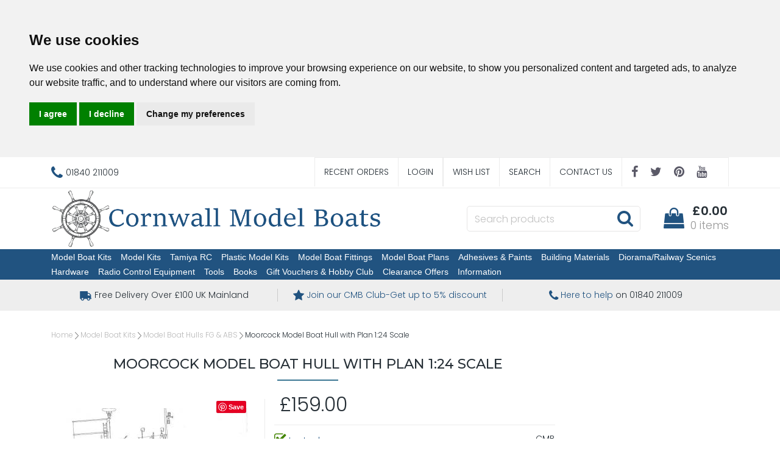

--- FILE ---
content_type: text/html
request_url: https://cornwallmodelboats.co.uk/acatalog/Moorcock-Model-Boat-Hull-with-Plan-SETSH2023B.html
body_size: 22309
content:
<!doctype html><html lang="en"><head><title>Moorcock Model Boat Hull with Plan 1:24 Scale SETSH2023B | Cornwall Model Boats</title><meta http-equiv="Content-Type" content="text/html; charset=iso-8859-1" /><meta name="viewport" content="width=device-width, initial-scale=1"><meta http-equiv="MSThemeCompatible" content="yes" /><meta name="description" content="Set includes Plan & FG Hull for Moorcock. The plan has no details for Hull, so FG Hull is required. Hull Size: 1:24 Scale Length 1432mm (56") / Beam: 365mm (14")" /><link rel="canonical" href="https://www.cornwallmodelboats.co.uk/acatalog/Moorcock-Model-Boat-Hull-with-Plan-SETSH2023B.html"><meta property="og:url" content="https://www.cornwallmodelboats.co.uk/acatalog/Moorcock-Model-Boat-Hull-with-Plan-SETSH2023B.html" /><meta property="og:type" content="product" /><meta property="og:title" content="Moorcock Model Boat Hull with Plan 1:24 Scale" /><meta property="og:description" content="Moorcock 1:24 Scale – by Mike Mayhew of Waverley Models – Plan & FG Hull (Set) Set includes Plan & FG Hull for Moorcock. The plan has no details for Hull, so FG Hull is required. Hull Size: 1:24 Scale Length 1432mm (56") / Beam: 365mm (14") Designer: Mike Mayhew Scale: 1:24 Special Order Item - Please note that all hulls are made to order and as such we are unable to accept returns, please allow up to 14 days for delivery (UK)" /><meta property="og:image" content="https://www.cornwallmodelboats.co.uk/acatalog/sh2023ba.jpg" /><!--[sd.hide]<Actinic:BASEHREF VALUE="https://www.cornwallmodelboats.co.uk/acatalog/" FORCED=0 /> [sd.hide]--><!--[if IE]><link rel="shortcut icon" href="https://www.cornwallmodelboats.co.uk/acatalog/favicon.ico"><![endif]--><link rel="shortcut icon" href="https://www.cornwallmodelboats.co.uk/acatalog/favicon.ico"><link rel="icon" href="https://www.cornwallmodelboats.co.uk/acatalog/favicon.ico"><link rel="apple-touch-icon" sizes="180x180" href="apple-touch-icon.png"><script type="application/ld+json">
{
"@context": "https://schema.org",
"@type": "Organization",
"email": "sales@cornwallmodelboats.co.uk",
"telephone": "01840 211009",
"url": "https://www.cornwallmodelboats.co.uk/",
"sameAs": [
"https://twitter.com/cornwallmdboats",
"https://www.facebook.com/cornwallmodelboats",
"https://pinterest.com/cornwallmodelboatsltd",
"https://www.youtube.com/@CornwallModelBoats."
],
"address": {
"@type": "PostalAddress",
"addressLocality": "Cornwall",
"postalCode": "PL32 9RA", 
"streetAddress": "Unit 3B, Highfield Rd Ind Est, Camelford"
},
"image": "https://www.cornwallmodelboats.co.uk/acatalog/cornwall-model-boats-logo.png",
"name": "Cornwall Model Boats Ltd"
}
</script><script type="application/ld+json">
{
"@context": "https://schema.org",
"@type": "Product",
"productID": "SETSH2023B",
"url": "https://www.cornwallmodelboats.co.uk/acatalog/Moorcock-Model-Boat-Hull-with-Plan-SETSH2023B.html",
"image": "sh2023ba.jpg",
"description":"Moorcock 1&#58;24 Scale &#150; by Mike Mayhew of Waverley Models &#150; Plan &#38; FG Hull &#40;Set&#41;&#13;&#13;Set includes Plan &#38; FG Hull for Moorcock&#46; The plan has no details for Hull, so FG Hull is required&#46; Hull Size&#58; 1&#58;24 Scale Length 1432mm &#40;56&#34;&#41; &#47; Beam&#58; 365mm &#40;14&#34;&#41;&#13;&#13;Designer&#58; Mike Mayhew&#13;Scale&#58; 1&#58;24&#13;&#13;Special Order Item &#45; Please note that all hulls are made to order and as such we are unable to accept returns, please allow up to 14 days for delivery &#40;UK&#41;",
"itemCondition":"New",
"brand": "CMB",
"mpn": "SETSH2022B",
"category":"Model Boat Plans",
"name": "Moorcock Model Boat Hull with Plan 1&#58;24 Scale",
"offers": {
"@type": "Offer",
"price": 159.00,
"priceCurrency": "GBP",
"availability": "https://schema.org/InStock"
}
}
</script><link rel="stylesheet" href="https://cdnjs.cloudflare.com/ajax/libs/twitter-bootstrap/4.0.0/css/bootstrap.min.css" type="text/css"><link rel="stylesheet" href="actinic.css" type="text/css"> <link rel="stylesheet" href="https://cdn.jsdelivr.net/npm/@fancyapps/ui/dist/fancybox.css" /><style>.fancybox__container {z-index: 999999;}</style><link rel="stylesheet" href="https://cdnjs.cloudflare.com/ajax/libs/font-awesome/4.7.0/css/font-awesome.min.css"><link rel="preconnect" href="https://fonts.googleapis.com"><link rel="preconnect" href="https://fonts.gstatic.com" crossorigin><link href="https://fonts.googleapis.com/css2?family=Poppins:wght@300;600&display=swap" rel="stylesheet"><link href="https://fonts.googleapis.com/css2?family=Montserrat:wght@300;400;500;600;700;800;900&family=Open+Sans:wght@400;600&display=swap" rel="stylesheet" ><script src="https://cdnjs.cloudflare.com/ajax/libs/jquery/3.5.1/jquery.min.js"></script><script async>window.jQuery || document.write('<script src="jquery-3.5.1.min.js"><\/script>')</script><script type="text/javascript" src="actiniccore.js?DAYNO=XCAB"></script><script type="text/javascript" src="actinicextras.js?DAYNO=XCAB"></script><script type="text/javascript" src="actinicsearch.js?DAYNO=XCAB"></script><script type="text/javascript" src="responsive.js?DAYNO=XCAB"></script><script type="text/javascript" src="recentproductssupport.js?DAYNO=XCAB"></script><script type="text/javascript" src="dynamic.js?DAYNO=XCAB"></script>	<script type="text/javascript">
$(document).ready(function() {
SD.Responsive.CallFunctions();
});
</script><script language="javascript" type="text/javascript">
// START Configuration variables - alter with care
var nMaxRecent			= 12;		
var nTrimListTo		= 4;		
var nScrollBy			= 4;		
var bDisplayReversed	= true;		
var nKeepRecentHours	= 12;		
</script><!--[sd.hide]<Actinic:COOKIECHECK /> [sd.hide]--><script type="text/javascript">
<!--
var pg_nSectionImageMaxWidth = parseInt("0140", 10);
var pg_nProductImageMaxWidth = parseInt("0300", 10);
var pg_sSearchScript = "https://www.cornwallmodelboats.co.uk/cgi-bin/ss000001.pl";
var pg_sCustomerAccountsCGIURL = 'https://www.cornwallmodelboats.co.uk/cgi-bin/bb000001.pl';
var pg_sCheckoutURL = "https://www.cornwallmodelboats.co.uk/cgi-bin/os000001.pl";
var pg_nProductImageWidth = parseInt("0100", 10);
var pg_nProductImageHeight = parseInt("00", 10);
var pg_bEnableFilterCount = parseInt("01", 10);
var pg_sDefaultSortOrder = "0_4_2";
var pg_sSortOrdersPrependedToProdRefs = "2,4,6,7";
var pg_sSearchValidWordCharacters = 'abcdefghijklmnopqrstuvwxyzABCDEFGHIJKLMNOPQRSTUVWXYZ\'0123456789.-ŠŒŽšœžŸÀÁÂÃÄÅÆÇÈÉÊËÌÍÎÏÐÑÒÓÔÕÖØÙÚÛÜÝÞßàáâãäåæçèéêëìíîïðñòóôõöøùúûüýþÿ/';
// -->
</script><script type="text/plain" cookie-consent="functionality">
saveReferrer(); 
</script><script language="javascript" type="text/javascript">
var nAssocProdRefSID = 	'' ? 3319 : 0;
function displayStock()
{
var sProdRefs = "";
var sStockList = "";
getProductStock('https://www.cornwallmodelboats.co.uk/cgi-bin/st000001.pl', 'SETSH2023B', sStockList, '');
}
AttachEvent(window, "load", displayStock);
</script><script type="text/javascript">
AttachEvent(window, "load", ShowBackLink);
</script><script type="text/javascript">
var g_oConfig = {"bTaxIncl":0,"arrCurrs":[{"sSym": "&#163;","nDecs": 2,"nThous": 3,"sDecSep": ".","sThouSep": ",","sRate": "1"}],"bEstimateChoicePrices":0};
</script><script type="text/javascript">
var g_sUndeterminedPrice = '<span class="actrequiredcolor">Your price will depend on your choices below</span>';
AttachEvent(window, "load", function(){OnProdLoad();});
</script><script type="text/javascript">
// src="dpimagesupport.php" // V3.15 for MZP V5 - Adds file to Snapshot
</script><style>#mega-menu {z-index:10000;}</style><script src="email.min.js"></script><script type="text/javascript" src="sdwidget.min.js?v=1641718944"></script><script>
<!--
function mailpage()
{
var pwod = 'Moorcock Model Boat Hull with Plan 1:24 Scale';
var ppref = 'SETSH2023B';
mail_str = "mailto:?subject=" + escape ("Have a look at this: " + pwod + " ref: " + ppref + " at https://www.cornwallmodelboats.co.uk/");
mail_str += "&body=" + escape("I thought you might like this " + pwod + " ref: " + ppref + " at https://www.cornwallmodelboats.co.uk/");
mail_str += escape (". You can see it at, " + location.href);
location.href = mail_str;
}
// -->
</script><script>g_PayPalPayLater=true</script><script src="https://www.paypal.com/sdk/js?components=messages&client-id=AfIQWBWg4Cor7QtrFr0Y4LuV8DBqls-q9rxBZZ_QhREt_p8wTfwppT5KnDGySlLnr2L5DnlQnEko4um9&integration-date=2020-02-20&currency=GBP" data-partner-attribution-id="SELLERDECK_Ecom_PPCP"></script><script type="text/javascript">

function polyFillsLoaded()
{

$(".usesFetch").show();
}
</script><script type="text/javascript">
$(document).ready(function() {
$(".usesFetch").show();
});
</script><script type="text/javascript">
function setrrp(){
$( "span.sryousave" ).each(function(){
var rrp = $(this).attr('data-rrp') - 0;
var rawprice = $(this).attr('data-rawprice') / $(this).attr('data-scale');
if ( (rrp > 0) && (rawprice > 0) && (rrp > rawprice) )
{
var saving = (rrp - rawprice).toFixed(2);
$(this).html('RRP £' + rrp.toFixed(2) + ' You save £' + saving);
}
});
$( "span.sryousaveprodname" ).each(function(){
var rrp = $(this).attr('data-rrp') - 0;
var rawprice = $(this).attr('data-rawprice') / $(this).attr('data-scale');
if ( (rrp > 0) && (rawprice > 0) && (rrp > rawprice) )
{
var saving = (rrp - rawprice).toFixed(2);
$(this).html('- <em>Save £' + saving + '</em>');
}
});
$( "span.sryousavepc" ).each(function(){
var rrp = $(this).attr('data-rrp') - 0;
var rawprice = $(this).attr('data-rawprice') / $(this).attr('data-scale');
if ( (rrp > 0) && (rawprice > 0) && (rrp > rawprice) )
{
var savingsrpc = (((rrp - rawprice) / rrp) * 100).toFixed(0);
$(this).html('RRP £' + rrp.toFixed(2) + ' You save' + savingsrpc + '%');
}
});
$( "span.rrpsplash" ).each(function(){
var rrp = $(this).attr('data-rrp') - 0;
var rawprice = $(this).attr('data-rawprice') / $(this).attr('data-scale');
if ( (rrp > 0) && (rawprice > 0) && (rrp > rawprice) )
{
var saving = (rrp - rawprice).toFixed(2);
$(this).html('Save<br />£' + saving);
}
});
$( "span.rrpsplashpc" ).each(function(){
var rrp = $(this).attr('data-rrp') - 0;
var rawprice = $(this).attr('data-rawprice') / $(this).attr('data-scale');
if ( (rrp > 0) && (rawprice > 0) && (rrp > rawprice) )
{
var savingpc = (((rrp - rawprice) / rrp) * 100).toFixed(0);
$(this).html('Save<br />' + savingpc + '%');
}
});
}

$(document).ready(function(){setrrp();});

var oldHideLoadingDialog = HideLoadingDialog;			
HideLoadingDialog = function(){
oldHideLoadingDialog();					
setrrp();						// and display any RRP's
}
</script><script type="text/javascript">
function setsrstock(){
$( "p.srstock" ).each(function(){
$(this).css('color', ($(this).attr('data-srstock') - 0) > 0 ? 'green' : 'red');
$(this).css('background', ($(this).attr('data-srstock') - 0) > 0 ? 'url("stock-yes.jpg")' : 'url("stock-no.jpg")');
$(this).css('background-position', 'center');
$(this).css('background-size', 'auto');
});
}
// redefine actinicsearch.js HideLoadingDialog to recheck stock after filtering is applied
function HideLoadingDialog()
{
var loadingDialog = document.getElementById('loading-dialog');
if (loadingDialog)
{
loadingDialog.style.display = "none"; 
}
setsrstock(); 
}
$(document).ready(function(){
setsrstock();
});
</script><script>
function BrandIndicator(bShow,srbrand)
{
if (bShow) 
{
var spantag='<span class="srbrand">' + srbrand + '</span>';
return(spantag); 
} 
return (''); 
} 
</script><script type="module">
import { Fancybox } from "https://cdn.jsdelivr.net/npm/@fancyapps/ui/dist/fancybox.esm.js";
</script><script type="text/javascript" src="//www.cookieconsent.com/releases/4.0.0/cookie-consent.js" charset="UTF-8"></script><script type="text/javascript" charset="UTF-8">
document.addEventListener('DOMContentLoaded', function () {
cookieconsent.run({"notice_banner_type":"headline","consent_type":"express","palette":"light","language":"en","page_load_consent_levels":["strictly-necessary"],"notice_banner_reject_button_hide":false,"preferences_center_close_button_hide":false,"website_name":"https://www.cornwallmodelboats.co.uk/"});
});
</script><script type="text/plain" cookie-consent="strictly-necessary">		
if (document.location.href.match(/#logout$/))
{
SetBusinessCookies();
}		
</script><script type="text/plain" cookie-consent="functionality">
setCookie('LAST_SECTION_URL', document.location.href);
</script><script type="text/plain" cookie-consent="functionality">
function WishListRememberMe() 
{
fillFormFromCookie();
$('#idWLLogin').on('click',function()
{
if($('#idWLRememberMe').val())
{
rememberMe();
}
});
};
function rememberMe()
{
setCookie('wishlistuserid',$('#idUser').val());
setCookie('wishlistremeberme',$('#idWLRememberMe').is(':checked'));
}
function fillFormFromCookie()
{
if(getCookie('wishlistuserid') != '') 
{
$('#idUser').val(getCookie('wishlistuserid'));
}
if(getCookie('wishlistremeberme') == 'true') 
{
$('#idWLRememberMe').prop('checked', true);
}
}
</script><script type="text/plain" cookie-consent="functionality">
saveReferrer(); 
</script><script type="text/plain" cookie-consent="functionality">
function SaveRecentProduct(sPid, sPname, sPprice, sThumb)
{
if ( sThumb == '' ) return;		
var aRecentViewed = new Array();
var aCurrentRecent = GetRecentFromCookie();
if ( aCurrentRecent )
{
for ( var i=0; i<aCurrentRecent.length; i++) if ( aCurrentRecent[i].sPid != sPid ) aRecentViewed.push(aCurrentRecent[i]);	
}	
aRecentViewed.push(new CreateRecentProduct(sPid, sPname, sPprice, sThumb));	
while ( aRecentViewed.length > nMaxRecent ) aRecentViewed.shift();		
SetRecentToCookie(aRecentViewed);
}
</script><noscript>ePrivacy and GPDR Cookie Consent by <a href="https://www.CookieConsent.com/" rel="nofollow noopener">Cookie Consent</a></noscript>	<script>
/* This SetBackForwardButtons() function get from recentproductssupport.js to overwrite the default mouse pointer to not-allowed */
function SetBackForwardButtons()
{
var aRecentViewed = GetRecentFromCookie();
if ( aRecentViewed ) 	
{
var d; if ( d = document.getElementById('scrollbackrecent') ) 
{
d.disabled = (nStartPos <= 0);
d.style.cursor = (nStartPos <= 0) ? 'not-allowed' : 'pointer';
}
if ( d = document.getElementById('scrollforwardrecent') )
{
d.disabled = (nStartPos >= (aRecentViewed.length - nTrimListTo));
d.style.cursor = (nStartPos >= (aRecentViewed.length - nTrimListTo)) ? 'not-allowed' : 'pointer';
}
}
}
document.createElement('actinic:carterror');
</script><!--[if lt IE 9]><script src="//oss.maxcdn.com/html5shiv/3.7.3/html5shiv.min.js"></script><script src="//oss.maxcdn.com/respond/1.4.2/respond.min.js"></script><![endif]--><style>

.cookieconsent-com---nb .cc-nb-main-container {
padding: .1rem 2rem;
}
.cookieconsent-com---reset p {
margin-top: 0;
margin-bottom: .2rem;
}
.cookieconsent-com---palette-light.cookieconsent-com---nb {
border-bottom: 1px solid #428400;
}
</style><style>
.termsfeed-com---palette-light .cc-nb-okagree {
color: #fff;
background-color: #28a745;
}
.termsfeed-com---palette-light .cc-nb-reject {
color: #fff;
background-color: #dc3545;
}
.termsfeed-com---palette-light .cc-nb-changep {
background-color: #6c757d;
color: #fff;
}
.cc-nb-okagree {
color: #fff;
background-color: #28a745;
border-color: #28a745;
}
.cc-nb-okagree:hover {
color: #fff;
background-color: #218838;
border-color: #1e7e34;
}
.cc-nb-okagree:focus, .cc-nb-okagree.focus {
box-shadow: 0 0 0 0.2rem rgba(72, 180, 97, 0.5);
}
.cc-nb-okagree.disabled, .cc-nb-okagree:disabled {
color: #fff;
background-color: #28a745;
border-color: #28a745;
}
.cc-nb-okagree:not(:disabled):not(.disabled):active, .cc-nb-okagree:not(:disabled):not(.disabled).active,
.show > .cc-nb-okagree.dropdown-toggle {
color: #fff;
background-color: #1e7e34;
border-color: #1c7430;
}
.cc-nb-okagree:not(:disabled):not(.disabled):active:focus, .cc-nb-okagree:not(:disabled):not(.disabled).active:focus,
.show > .cc-nb-okagree.dropdown-toggle:focus {
box-shadow: 0 0 0 0.2rem rgba(72, 180, 97, 0.5);
}
.cc-nb-reject {
color: #fff;
background-color: #dc3545;
border-color: #dc3545;
}
.cc-nb-reject:hover {
color: #fff;
background-color: #c82333;
border-color: #bd2130;
}
.cc-nb-reject:focus, .cc-nb-reject.focus {
box-shadow: 0 0 0 0.2rem rgba(225, 83, 97, 0.5);
}
.cc-nb-reject.disabled, .cc-nb-reject:disabled {
color: #fff;
background-color: #dc3545;
border-color: #dc3545;
}
.cc-nb-reject:not(:disabled):not(.disabled):active, .cc-nb-reject:not(:disabled):not(.disabled).active,
.show > .cc-nb-reject.dropdown-toggle {
color: #fff;
background-color: #bd2130;
border-color: #b21f2d;
}
.cc-nb-reject:not(:disabled):not(.disabled):active:focus, .cc-nb-reject:not(:disabled):not(.disabled).active:focus,
.show > .cc-nb-reject.dropdown-toggle:focus {
box-shadow: 0 0 0 0.2rem rgba(225, 83, 97, 0.5);
}
.cc-nb-changep {
color: #fff;
background-color: #6c757d;
border-color: #6c757d;
}
.cc-nb-changep:hover {
color: #fff;
background-color: #5a6268;
border-color: #545b62;
}
.cc-nb-changep:focus, .cc-nb-changep.focus {
box-shadow: 0 0 0 0.2rem rgba(130, 138, 145, 0.5);
}
.cc-nb-changep.disabled, .cc-nb-changep:disabled {
color: #fff;
background-color: #6c757d;
border-color: #6c757d;
}
.cc-nb-changep:not(:disabled):not(.disabled):active, .cc-nb-changep:not(:disabled):not(.disabled).active,
.show > .cc-nb-changep.dropdown-toggle {
color: #fff;
background-color: #545b62;
border-color: #4e555b;
}
.cc-nb-changep:not(:disabled):not(.disabled):active:focus, .cc-nb-changep:not(:disabled):not(.disabled).active:focus,
.show > .cc-nb-changep.dropdown-toggle:focus {
box-shadow: 0 0 0 0.2rem rgba(130, 138, 145, 0.5);
}
.cookieconsent-com---nb .cc-nb-main-container {
padding: .1rem 2rem;
}
.cookieconsent-com---reset p {
margin-top: 0;
margin-bottom: .2rem;
}
.cookieconsent-com---nb .cc-nb-text {
margin: 0 0 .5rem 0;
}
.cookieconsent-com---palette-light.cookieconsent-com---nb {
border-bottom: 1px solid #215380;
}
.cookieconsent-com---palette-light .cc-nb-reject {
color: #fff;
background-color: #990000;
border: 1px solid #ff0000;
}
.cookieconsent-com---palette-light .cc-nb-okagree {
background-color: #218838;
border: 1px solid #1e7e34;
}
.cookieconsent-com---palette-light .cc-nb-changep {
background-color: #DDDDDD;
border:1px solid #D0D0D0;
}
.cookieconsent-com---palette-light .cc-nb-reject:hover, .cookieconsent-com---palette-light .cc-nb-okagree:hover, .cookieconsent-com---palette-light .cc-nb-changep:hover {opacity:.8;}
.usp .container ul li {
width: calc(100%/3);
}
</style><script type="text/javascript">window.$crisp=[];window.CRISP_WEBSITE_ID="bfded767-fdb2-4922-8e4f-01d6df8026b9";(function(){d=document;s=d.createElement("script");s.src="https://client.crisp.chat/l.js";s.async=1;d.getElementsByTagName("head")[0].appendChild(s);})();</script></head><body onload="PreloadImages();" class=" Product-Page-content-body "><div class="paymentOverlay"></div> <div id="menu-overlay"></div><div id="header-support-xs" style="display: none;"></div><div class="header-section"><header><div class="sub-header d-none d-md-block"><div class="container"><div class="row"><div class="col-12 col-md-4 text-left"><a href="tel:01840 211009" class="header-phone-link"><span class="header-phone"><i class="fa fa-phone"></i> 01840 211009</span></a></div> 			<div class="col-12 col-md-8 text-right" style="font-size: 0;"><div style="display: inline-block;" class="sub-header-links"><ul class="d-flex justify-content-end"><li style="border-right: none;"><a href="https://www.cornwallmodelboats.co.uk/cgi-bin/ot000001.pl?ACTION=SHOWFORM">Recent Orders</a></li><actinic:notinb2b><li><a href="https://www.cornwallmodelboats.co.uk/cgi-bin/ss000001.pl?ACTION=LOGIN">Login</a></li></actinic:notinb2b><Actinic:NOTINB2B><div style="display:none"></Actinic:NOTINB2B><div class="dropdown dropleft-custom"><button type="button" class="dropdown-toggle no-button dropdown-menu-right" data-toggle="dropdown"><span class="profile-text inline-me profile-name" style="display: none;"><Actinic:NOWSERVING/></span></button><div class="dropdown-menu dropdown-menu-right settings-bar"><script type="text/javascript">
$(document).ready(function() {
$(".profile-text").each(function(){
$(this).html( $(this).html().replace("Buyer:","").replace("Account:","").replace("|","").replace(/&nbsp;/g, '').trim());
$(this).css({"display":"block"});
if( $(this).hasClass("inline-me") ){
$(this).css({"display":"inline"});
}
});
setTimeout(function (){
profile_name = $(".sub-header .profile-text.profile-name .actlogout").text().trim().split(" ")[0];
if(profile_name.indexOf("Hi,") != -1){
$(".sub-header .profile-text.profile-name .actlogout").text("Hi, "+$(".sub-header .profile-text.profile-name .actlogout").text().trim().split(" ")[1]);
}
else{
$(".sub-header .profile-text.profile-name .actlogout").text("Hi, "+$(".sub-header .profile-text.profile-name .actlogout").text().trim().split(" ")[0]);
}
$(".sub-header .profile-text.profile-name .actlogout").css("display","inline");
},200);
});
</script><div class="dropdown-item no-active profile-text"><Actinic:MYACCOUNT/></div><div class="dropdown-item no-active profile-text"><Actinic:LOGOUT_SIMPLE/></div></div></div>	<Actinic:NOTINB2B></div></Actinic:NOTINB2B><li><a href="https://www.cornwallmodelboats.co.uk/cgi-bin/wl000001.pl?ACTION=SHOWFORM">Wish List</a></li><li><a href="search.html">Search</a></li><li><a href="https://www.cornwallmodelboats.co.uk/cgi-bin/mf000001.pl?ACTION=SHOWFORM">Contact Us</a></li><li><div class="social-icons social-icons-dark"><a class="facebook" href="https://www.facebook.com/cornwallmodelboats" target="new_window"><i class="fa fa-facebook-f"></i></a><a class="twitter" href="https://twitter.com/cornwallmdboats" target="new_window"><i class="fa fa-twitter"></i></a><a class="pinterest" href="http://pinterest.com/cornwallmodelboatsltd" target="new_window"><i class="fa fa-pinterest"></i></a><a class="youtube" href=" https://www.youtube.com/@CornwallModelBoats." target="new_window"><i class="fa fa-youtube"></i></a></div></li></ul></div></div></div></div> </div><div class="header container"><div class="row"> 	<div class="col-lg-6 col-md-4 col-sm-4 col-6 logo-area d-none d-lg-flex"> 		<a href="../index.html"><img src="cornwall-model-boats-logo.png" width="920" height="160" border="0" alt="Cornwall Model Boats" title="Cornwall Model Boats Ltd Cornwall Model Boats" class="d-block d-md-none logoimage img-responsive" /><img src="cornwall-model-boats-logo.png" width="920" height="160" border="0" alt="Cornwall Model Boats" title="Cornwall Model Boats Ltd Cornwall Model Boats" class="d-none d-md-block logoimage img-responsive" /></a></div><div class="col-lg-6 p-md-x-15-only" style="display: flex; align-items: center; justify-content: flex-end; flex-wrap: wrap;"><div class="logo-area p-0 order-md-1 d-none d-md-flex d-lg-none"> 			<a href="../index.html"><img src="cornwall-model-boats-logo.png" width="920" height="160" border="0" alt="Cornwall Model Boats" title="Cornwall Model Boats Ltd Cornwall Model Boats" class="d-block d-md-none logoimage img-responsive" /><img src="cornwall-model-boats-logo.png" width="920" height="160" border="0" alt="Cornwall Model Boats" title="Cornwall Model Boats Ltd Cornwall Model Boats" class="d-none d-md-block logoimage img-responsive" /></a></div><div class="order-md-3 order-lg-2 text-center" id="search-bar-desktop"> 			<div class="col-12 col-lg-12 offset-lg-0 col-xl-12 quick-search p-0"><form name="simplesearch" method="get" action="https://www.cornwallmodelboats.co.uk/cgi-bin/ss000001.pl"><div class="form-group m-0"><div class="input-group sb-input-group"><input type="hidden" name="page" value="search" /><input type="text" id="search-desktop" name="SS" size="18" placeholder="Search products" onfocus="this.value=''; AutoSuggest(this);" class="form-control quick-search-text" /><input type="hidden" name="PR" value="-1" /><input type="hidden" name="TB" value="O" /><input class="button quick-search-button" type="hidden" name="ACTION" /><span class="input-group-addon"> 								<button class="button quick-search-button" type="submit" name="ACTION" value="Go!"> 									<i class="fa fa-search"></i> 								 </button> 							</span></div></div></form> 			</div> 		</div><div class="cart-area order-md-2 order-lg-3 p-md-0 pl-lg-0-only"><div class="d-flex justify-content-end align-items-start"><div class="profile-cart"> 					<div class="shopping-cart text-right"> 						<a class="d-block" href="https://www.cornwallmodelboats.co.uk/cgi-bin/ca000001.pl?ACTION=SHOWCART" onclick="AppendParentSection(this)"><div class="header-cart d-flex justify-content-end align-items-center"><div class="img-sec"><i class="fa fa-shopping-bag"></i></div><div class="desc-sec"><span class="header-cart-money"><span class="insituCartOutput"></span><script language="javascript" type="text/javascript">
var sCartValue = '&pound;0.00';
if (getCartItem(3) != 0) {
sCartValue = getCartItem(1);
}
$('.header-cart-money .insituCartOutput').html(sCartValue);
function SetCartMoneyTextSize(sCartValue)
{
var nValueLen = sCartValue ? sCartValue.replace("&#44;", ",").replace("&#46;", ".").length - 6 : 0;
if (nValueLen > 10){
$(".header-cart-money").css("font-size", "14px");
}
else if (nValueLen > 5){
$(".header-cart-money").css("font-size", "18px");
}
else{
$(".header-cart-money").css("font-size", "20px");
}
}
SetCartMoneyTextSize(sCartValue);
</script><script type="text/html" class="insituCartTemplate">
<%=obj.CartTotal%>
<%SetCartMoneyTextSize(obj.CartTotal);%>
</script></span><span class="header-cart-count-new"><span class="insituCartOutput"></span><script language="javascript" type="text/javascript">
$('.header-cart-count-new .insituCartOutput').html(getCartItem(3) + " item" + (getCartItem(3) == 1 ? '' : 's'));
</script><script type="text/html" class="insituCartTemplate">
<%if (obj.CartCount == 1){%>
<%=obj.CartCount%> item
<%}else{%>
<%=obj.CartCount%> items
<%}%>
</script></span></div></div></a> 					</div></div></div> 		</div></div>	</div> </div>	<div class="mobile-header container"> 			<div class="row align-items-center justify-content-between flex-nowrap"><div class="d-flex"><nav class="mobile-nav d-flex align-items-center justify-content-center" role="navigation"><a class="wsdownmenu-animated-arrow wsdownmenu-lines header-icon-link" onclick="myBurger(this)"><div class="bar1"></div><div class="bar2"></div><div class="bar3"></div></a> </nav><script>
function myBurger(x) {
x.classList.toggle("change");
}
</script><div class="mobile-margin mobile-search d-flex align-items-center justify-content-center"><a id="search-icon" class="header-icon-link"><i class="fa fa-search"></i></a></div></div><div class="logo-area text-center d-flex align-items-center justify-content-center"><span class="large-logo"><a href="../index.html"><img src="cornwall-model-boats-logo.png" width="920" height="160" border="0" alt="Cornwall Model Boats" title="Cornwall Model Boats Ltd Cornwall Model Boats" class="d-block d-md-none logoimage img-responsive" /><img src="cornwall-model-boats-logo.png" width="920" height="160" border="0" alt="Cornwall Model Boats" title="Cornwall Model Boats Ltd Cornwall Model Boats" class="d-none d-md-block logoimage img-responsive" /></a></span><span class="small-logo"><a href="../index.html"><img src="cornwall-model-boats-logo.png" width="920" height="160" border="0" alt="Cornwall Model Boats" title="Cornwall Model Boats Ltd Cornwall Model Boats" class="d-block d-md-none logoimage img-responsive" /><img src="cornwall-model-boats-logo.png" width="920" height="160" border="0" alt="Cornwall Model Boats" title="Cornwall Model Boats Ltd Cornwall Model Boats" class="d-none d-md-block logoimage img-responsive" /></a></span></div><div class="d-flex"><div class="mobile-margin mobile-phone d-flex align-items-center justify-content-center"><a class="header-icon-link" href="tel:01840 211009"><i class="fa fa-phone"></i></a></div><div class="mobile-margin mobile-cart d-flex align-items-center justify-content-center"><a class="header-icon-link" href="https://www.cornwallmodelboats.co.uk/cgi-bin/ca000001.pl?ACTION=SHOWCART" onclick="AppendParentSection(this)"><i class="fa fa-shopping-bag"></i><span class="mobile-cart insituCartCount"><script language="javascript" type="text/javascript">
<!--
document.write(getCartItem(3));
// -->
</script></span></a></div></div>			</div>		<div class="search-area col-12 text-center" id="search-bar" style="display:none;"> 		<div class="col-xs-12 quick-search"><form name="simplesearch" method="get" action="https://www.cornwallmodelboats.co.uk/cgi-bin/ss000001.pl"><div class="form-group"><div class="input-group sb-input-group"><input type="hidden" name="page" value="search" /><input type="text" id="search" name="SS" size="18" placeholder="Search products" onfocus="this.value=''; AutoSuggest(this);" class="form-control quick-search-text" /><input type="hidden" name="PR" value="-1" /><input type="hidden" name="TB" value="O" /><input class="button quick-search-button" type="hidden" name="ACTION" value="Go!" /><span class="input-group-addon"> 							<button class="button quick-search-button" type="submit" name="ACTION" value="Go!"> 								<i class="fa fa-search"></i> 							 </button></span>						</div></div></form> 		</div> 	</div></div></header><span class="full-width"><nav class="wsdownmenu clearfix" role="navigation"><div class="row row-mobile align-items-center"><ul id="mega-menu" class="wsdown-mobile wsdownmenu-list   "><li class="main-link"><a id="main-link1" href="Model-Boat-Kits.html" >Model Boat Kits</a><div class="megamenu clearfix" id="tc1" style="display:block;"><ul class="col-md-6 col-12 link-list">  <li><a class="dropheading title" href="radio_control_models.html">Radio Control  Model Boat Kits</a> </ul><ul class="col-md-6 col-12 link-list">  <li><a class="dropheading title" href="static_display_models.html">Static Display Model Boat Kits </a> </ul><ul class="col-md-6 col-12 link-list">  <li><a class="dropheading title" href="Joysway.html">RTR &#38; ARTR Model Boat Kits</a> </ul><ul class="col-md-6 col-12 link-list">  <li><a class="dropheading title" href="Model-Boat-Hulls.html">Model Boat Hulls FG &#38; ABS</a> </ul><ul class="col-md-6 col-12 link-list">  <li><a class="dropheading title" href="Model-Boat-Wood-Packs.html">Model Boat Wood Packs</a> </ul></div></li><li class="main-link"><a id="main-link2" href="Model-Kits.html" >Model Kits</a><div class="megamenu clearfix" id="tc2" style="display:block;"><ul class="col-md-6 col-12 link-list">  <li><a class="dropheading title" href="Model-Airways-Kits.html">Aircraft Specialist Kits</a> </ul><ul class="col-md-6 col-12 link-list">  <li><a class="dropheading title" href="Card-Models.html">Card Models</a> </ul><ul class="col-md-6 col-12 link-list">  <li><a class="dropheading title" href="Matchcraft-kits.html">Matchstick Kits</a> </ul><ul class="col-md-6 col-12 link-list">  <li><a class="dropheading title" href="mantua_cannons_weapons.html">Period Cannon &#38; Weapon Kits</a> </ul><ul class="col-md-6 col-12 link-list">  <li><a class="dropheading title" href="mantua_horses_stagecoaches.html">Specialist Kits Miscellaneous</a> </ul><ul class="col-md-6 col-12 link-list">  <li><a class="dropheading title" href="Model-Trailways-Kits.html">Stagecoaches &#38; Trailways Kits</a> </ul><ul class="col-md-6 col-12 link-list">  <li><a class="dropheading title" href="Occre-Junior-Kits.html">Occre Junior Kits</a> </ul><ul class="col-md-6 col-12 link-list">  <li><a class="dropheading title" href="occre-specialist.html">Occre Tram &#38; Bus Kits</a> </ul><ul class="col-md-6 col-12 link-list">  <li><a class="dropheading title" href="Occre-Trains--Wooden-Display-Kits.html">Occre &#38; Amati Train Kits</a> </ul><ul class="col-md-6 col-12 link-list">  <li><a class="dropheading title" href="Jigsaw-Puzzles.html">Jigsaw Puzzles</a> </ul><ul class="col-md-6 col-12 link-list">  <li><a class="dropheading title" href="Revell-3D-Puzzles-p1.html">Revell 3D Puzzles</a> </ul><ul class="col-md-6 col-12 link-list">  <li><a class="dropheading title" href="Victory-Minatures.html">Victory Miniatures Resin Figures</a> </ul><ul class="col-md-6 col-12 link-list">  <li><a class="dropheading title" href="Wooden-City.html">Wooden Model Kits</a> </ul><ul class="col-md-6 col-12 link-list">  <li><a class="dropheading title" href="Amati-Woodline-Kits.html">Woodline Kits</a> </ul></div></li><li class="main-link"><a id="main-link3" href="Radio-Control-Specialist-Kits.html" >Tamiya RC</a><div class="megamenu clearfix" id="tc3" style="display:block;"><ul class="col-md-6 col-12 link-list">  <li><a class="dropheading title" href="radiocontrolcars.html">Tamiya RC Cars</a> </ul><ul class="col-md-6 col-12 link-list">  <li><a class="dropheading title" href="tamiya-rc-trucks.html">Tamiya RC Trucks &#38; Trailers</a> </ul><ul class="col-md-6 col-12 link-list">  <li><a class="dropheading title" href="tamiya-rc-spares.html">Tamiya Spare Parts</a> </ul><ul class="col-md-6 col-12 link-list">  <li><a class="dropheading title" href="Tamiya-Electric-Motors-RC-CAR.html">Tamiya Electric Motors</a> </ul><ul class="col-md-6 col-12 link-list">  <li><a class="dropheading title" href="Tamiya-Speed-Controllers.html">Tamiya Speed Controllers</a> </ul></div></li><li class="main-link"><a id="main-link4" href="plastic_kits.html" >Plastic Model Kits</a><div class="megamenu clearfix" id="tc4" style="display:block;"><ul class="col-md-6 col-12 link-list">  <li><a class="dropheading title" href="academy-models.html">Academy</a> </ul><ul class="col-md-6 col-12 link-list">  <li><a class="dropheading title" href="AFV-Club.html">AFV Club</a> </ul><ul class="col-md-6 col-12 link-list">  <li><a class="dropheading title" href="AIP.html">AIP</a> </ul><ul class="col-md-6 col-12 link-list">  <li><a class="dropheading title" href="airfix.html">Airfix</a> </ul><ul class="col-md-6 col-12 link-list">  <li><a class="dropheading title" href="Belkits.html">Belkits</a> </ul><ul class="col-md-6 col-12 link-list">  <li><a class="dropheading title" href="Dragon.html">Dragon</a> </ul><ul class="col-md-6 col-12 link-list">  <li><a class="dropheading title" href="Ebbro.html">Ebbro</a> </ul><ul class="col-md-6 col-12 link-list">  <li><a class="dropheading title" href="Easy-Model.html">Easy Model</a> </ul><ul class="col-md-6 col-12 link-list">  <li><a class="dropheading title" href="heller.html">Heller</a> </ul><ul class="col-md-6 col-12 link-list">  <li><a class="dropheading title" href="Hobby-Boss.html">Hobby Boss</a> </ul><ul class="col-md-6 col-12 link-list">  <li><a class="dropheading title" href="I-Love-Kit.html">I Love Kit</a> </ul><ul class="col-md-6 col-12 link-list">  <li><a class="dropheading title" href="ICM.html">ICM</a> </ul><ul class="col-md-6 col-12 link-list">  <li><a class="dropheading title" href="Italeri.html">Italeri</a> </ul><ul class="col-md-6 col-12 link-list">  <li><a class="dropheading title" href="lindberg.html">Lindberg</a> </ul><ul class="col-md-6 col-12 link-list">  <li><a class="dropheading title" href="Mister-Craft.html">Mister Craft</a> </ul><ul class="col-md-6 col-12 link-list">  <li><a class="dropheading title" href="Moebius-models.html">Moebius Models</a> </ul><ul class="col-md-6 col-12 link-list">  <li><a class="dropheading title" href="revell.html">Revell</a> </ul><ul class="col-md-6 col-12 link-list">  <li><a class="dropheading title" href="Roden.html">Roden</a> </ul><ul class="col-md-6 col-12 link-list">  <li><a class="dropheading title" href="smer.html">Smer</a> </ul><ul class="col-md-6 col-12 link-list">  <li><a class="dropheading title" href="tamiyaplastickits.html">Tamiya</a> </ul><ul class="col-md-6 col-12 link-list">  <li><a class="dropheading title" href="trumpeter.html">Trumpeter</a> </ul><ul class="col-md-6 col-12 link-list">  <li><a class="dropheading title" href="film-kits.html">Miscellaneous Kits</a> </ul><ul class="col-md-6 col-12 link-list">  <li><a class="dropheading title" href="Zvezda.html">Zvezda</a> </ul></div></li><li class="main-link"><a id="main-link5" href="Model-Boat-Fittings.html" >Model Boat Fittings</a><div class="megamenu clearfix" id="tc5" style="display:block;"><ul class="col-md-6 col-12 link-list">  <li><a class="dropheading title" href="becc_flags_decals.html">BECC Flags &#38; Decals</a> </ul><ul class="col-md-6 col-12 link-list">  <li><a class="dropheading title" href="ship_fittings.html">Model Boat &#38; Ship Fittings</a> </ul><ul class="col-md-6 col-12 link-list">  <li><a class="dropheading title" href="Quaycraft_Fittings.html">SJH Fittings&#45;Quay Craft Boats</a> </ul><ul class="col-md-6 col-12 link-list">  <li><a class="dropheading title" href="Model-Boat-Fittings-Figures-Crew-.html">Crew Figures &#38; Figurines</a> </ul><ul class="col-md-6 col-12 link-list">  <li><a class="dropheading title" href="Billing-Boats-Fittings-Kits-p1.html">Model Boat Fitting &#38; Hardware Sets</a> </ul><ul class="col-md-6 col-12 link-list">  <li><a class="dropheading title" href="Model-Yacht-Fittings.html">Model Yacht Fittings</a> </ul><ul class="col-md-6 col-12 link-list">  <li><a class="dropheading title" href="Model-Detail-Up-Parts.html">Model Detail Up Parts</a> </ul><ul class="col-md-6 col-12 link-list">  <li><a class="dropheading title" href="amati_display_bases-p1.html">Display Bases&#44; Stands &#38; Columns</a> </ul><ul class="col-md-6 col-12 link-list">  <li><a class="dropheading title" href="Model-Boat-Spare-Parts.html">Model Boat Spare Parts</a> </ul></div></li><li class="main-link"><a id="main-link6" href="ships_plans.html" >Model Boat Plans</a><div class="megamenu clearfix" id="tc6" style="display:block;"><ul class="col-md-6 col-12 link-list">  <li><a class="dropheading title" href="Model-Boat-Magazine-Plans.html">Model Boat Builders Plans</a> </ul><ul class="col-md-6 col-12 link-list">  <li><a class="dropheading title" href="amati_plans-p1.html">Amati Plans</a> </ul><ul class="col-md-6 col-12 link-list">  <li><a class="dropheading title" href="corel_plans_-p1.html">Corel Plans </a> </ul><ul class="col-md-6 col-12 link-list">  <li><a class="dropheading title" href="mmi_lambert.html">John Lambert Plans</a> </ul><ul class="col-md-6 col-12 link-list">  <li><a class="dropheading title" href="Mamoli-plans.html">Mamoli Plans</a> </ul><ul class="col-md-6 col-12 link-list">  <li><a class="dropheading title" href="mantua_plans.html">Mantua Plans </a> </ul><ul class="col-md-6 col-12 link-list">  <li><a class="dropheading title" href="New-Maquettes-Plans.html">New CAP Maquettes Plans</a> </ul><ul class="col-md-6 col-12 link-list">  <li><a class="dropheading title" href="panart_plans.html">Panart Plans </a> </ul><ul class="col-md-6 col-12 link-list">  <li><a class="dropheading title" href="sergal_plans.html">Sergal Plans </a> </ul><ul class="col-md-6 col-12 link-list">  <li><a class="dropheading title" href="Shipyard-Plans.html">Shipyard Plans</a> </ul><ul class="col-md-6 col-12 link-list">  <li><a class="dropheading title" href="victory-models-plans.html">Victory Models Plans</a> </ul></div></li><li class="main-link"><a id="main-link7" href="adhesives_paints.html" >Adhesives &#38; Paints</a><div class="megamenu clearfix" id="tc7" style="display:block;"><ul class="col-md-6 col-12 link-list">  <li><a class="dropheading title" href="adhesives.html">Adhesives</a> </ul><ul class="col-md-6 col-12 link-list">  <li><a class="dropheading title" href="airbrushes_comp.html">Airbrushes &#38; Compressors</a> </ul><ul class="col-md-6 col-12 link-list">  <li><a class="dropheading title" href="cmb-paints.html">Paints</a> </ul><ul class="col-md-6 col-12 link-list">  <li><a class="dropheading title" href="fillers.html">Fillers and Putty</a> </ul><ul class="col-md-6 col-12 link-list">  <li><a class="dropheading title" href="Greases-Oils.html">Grease</a> </ul><ul class="col-md-6 col-12 link-list">  <li><a class="dropheading title" href="Sandpapers-Finishing-Films.html">Sandpapers &#38; Finishing Films</a> </ul><ul class="col-md-6 col-12 link-list">  <li><a class="dropheading title" href="Sanding-Sealers-and-Dope.html">Sealers &#38; Dope</a> </ul><ul class="col-md-6 col-12 link-list">  <li><a class="dropheading title" href="masking.html">Masking Tape</a> </ul><ul class="col-md-6 col-12 link-list">  <li><a class="dropheading title" href="brushes.html">Paint Brushes </a> </ul><ul class="col-md-6 col-12 link-list">  <li><a class="dropheading title" href="paint-accessories.html">Paint Accessories</a> </ul></div></li><li class="main-link"><a id="main-link8" href="building_materials.html" >Building Materials</a><div class="megamenu clearfix" id="tc8" style="display:block;"><ul class="col-md-6 col-12 link-list">  <li><a class="dropheading title" href="Carbon_Fibre.html">Carbon Fibre</a> </ul><ul class="col-md-6 col-12 link-list">  <li><a class="dropheading title" href="nuts_bolts_screws.html">Fasteners</a> </ul><ul class="col-md-6 col-12 link-list">  <li><a class="dropheading title" href="brass_section.html">Metals</a> </ul><ul class="col-md-6 col-12 link-list">  <li><a class="dropheading title" href="plasticard.html">Plasticard Styrene</a> </ul><ul class="col-md-6 col-12 link-list">  <li><a class="dropheading title" href="raboesch-profiles.html">Maquett Profiles &#38; Sheets</a> </ul><ul class="col-md-6 col-12 link-list">  <li><a class="dropheading title" href="timber.html">Timber</a> </ul><ul class="col-md-6 col-12 link-list">  <li><a class="dropheading title" href="trimline.html">Trimline</a> </ul></div></li><li class="main-link"><a id="main-link9" href="scenics.html" >Diorama&#47;Railway Scenics</a><div class="megamenu clearfix" id="tc9" style="display:block;"><ul class="col-md-6 col-12 link-list">  <li><a class="dropheading title" href="Tamiya-Diorama-Sheets.html">Diorama Sheets</a> </ul><ul class="col-md-6 col-12 link-list">  <li><a class="dropheading title" href="Figures---Animals.html">Figures &#38; Animals</a> </ul><ul class="col-md-6 col-12 link-list">  <li><a class="dropheading title" href="heki-foam-granules.html">Foam Granules</a> </ul><ul class="col-md-6 col-12 link-list">  <li><a class="dropheading title" href="heki-grass-flock-foliage.html">Grass&#44; Flock &#38; Foliage</a> </ul><ul class="col-md-6 col-12 link-list">  <li><a class="dropheading title" href="heki-grass-mats.html">Grass Mats</a> </ul><ul class="col-md-6 col-12 link-list">  <li><a class="dropheading title" href="heki-lichen.html">Lichen</a> </ul><ul class="col-md-6 col-12 link-list">  <li><a class="dropheading title" href="modelling-plaster.html">Modelling Plaster &#38; Cork</a> </ul><ul class="col-md-6 col-12 link-list">  <li><a class="dropheading title" href="jp-scatter.html">Scatter</a> </ul><ul class="col-md-6 col-12 link-list">  <li><a class="dropheading title" href="Scenic-Materials.html">Scenic Model Materials</a> </ul><ul class="col-md-6 col-12 link-list">  <li><a class="dropheading title" href="heki-trees.html">Trees</a> </ul><ul class="col-md-6 col-12 link-list">  <li><a class="dropheading title" href="heki-tunnels-landscaping.html">Tunnels &#38; Landscaping</a> </ul></div></li><li class="main-link"><a id="main-link10" href="installation_hardware.html" >Hardware</a><div class="megamenu clearfix" id="tc10" style="display:block;"><ul class="col-md-6 col-12 link-list">  <li><a class="dropheading title" href="batteries.html">Batteries</a> </ul><ul class="col-md-6 col-12 link-list">  <li><a class="dropheading title" href="chargers.html">Battery Chargers &#38; Accessories</a> </ul><ul class="col-md-6 col-12 link-list">  <li><a class="dropheading title" href="RC-Model-Bearings.html">Bearings</a> </ul><ul class="col-md-6 col-12 link-list">  <li><a class="dropheading title" href="bow_thrusters.html">Bow Thrusters </a> </ul><ul class="col-md-6 col-12 link-list">  <li><a class="dropheading title" href="cables.html">Cables &#38; Connectors</a> </ul><ul class="col-md-6 col-12 link-list">  <li><a class="dropheading title" href="couplings.html">Couplings</a> </ul><ul class="col-md-6 col-12 link-list">  <li><a class="dropheading title" href="Model-Boat-Drive-Sets.html">Drive Units &#38; Outboards</a> </ul><ul class="col-md-6 col-12 link-list">  <li><a class="dropheading title" href="electric_motors.html">Electric Motors&#44; Mounts &#38; Gearboxes </a> </ul><ul class="col-md-6 col-12 link-list">  <li><a class="dropheading title" href="Electronic_Switching_Units.html">Electronic Modules &#38; Units</a> </ul><ul class="col-md-6 col-12 link-list">  <li><a class="dropheading title" href="nitro-marine-engines.html">Engines &#40;Nitro&#41;</a> </ul><ul class="col-md-6 col-12 link-list">  <li><a class="dropheading title" href="fe-hardware.html">Fast Electric Boats Hardware</a> </ul><ul class="col-md-6 col-12 link-list">  <li><a class="dropheading title" href="field-equpiment.html">Glow Accessories</a> </ul><ul class="col-md-6 col-12 link-list">  <li><a class="dropheading title" href="Cap-Maquettes-Light-Bulbs.html">Lighting</a> </ul><ul class="col-md-6 col-12 link-list">  <li><a class="dropheading title" href="miscellaneous-hardware.html">Miscellaneous Hardware</a> </ul><ul class="col-md-6 col-12 link-list">  <li><a class="dropheading title" href="boat_prop_shafts.html">Prop Shafts</a> </ul><ul class="col-md-6 col-12 link-list">  <li><a class="dropheading title" href="propellers.html">Propellers &#45; Brass &#38; Plastic</a> </ul><ul class="col-md-6 col-12 link-list">  <li><a class="dropheading title" href="model-boat-rudders.html">Rudders</a> </ul><ul class="col-md-6 col-12 link-list">  <li><a class="dropheading title" href="sound_lighting.html">Sound Modules &#38; Speakers</a> </ul><ul class="col-md-6 col-12 link-list">  <li><a class="dropheading title" href="esc.html">Speed Controllers</a> </ul><ul class="col-md-6 col-12 link-list">  <li><a class="dropheading title" href="steam_engines.html">Steam Engines &#38; Accessories</a> </ul><ul class="col-md-6 col-12 link-list">  <li><a class="dropheading title" href="water-pumps-cooling.html">Water Pumps &#38; Watercooling</a> </ul></div></li><li class="main-link"><a id="main-link11" href="radio_control_equipment.html" >Radio Control Equipment </a><div class="megamenu clearfix" id="tc11" style="display:block;"><ul class="col-md-6 col-12 link-list">  <li><a class="dropheading title" href="radio_systems.html">Radio Control Systems</a> </ul><ul class="col-md-6 col-12 link-list">  <li><a class="dropheading title" href="installation_accessories.html">Installation Accessories</a> </ul><ul class="col-md-6 col-12 link-list">  <li><a class="dropheading title" href="rx-tx-batteries.html">Radio Batteries &#38; Chargers</a> </ul><ul class="col-md-6 col-12 link-list">  <li><a class="dropheading title" href="receivers.html">Receivers</a> </ul><ul class="col-md-6 col-12 link-list">  <li><a class="dropheading title" href="servos-p1.html">Servos</a> </ul><ul class="col-md-6 col-12 link-list">  <li><a class="dropheading title" href="Servo_Accessories.html">Servo Accessories</a> </ul><ul class="col-md-6 col-12 link-list">  <li><a class="dropheading title" href="rc_accessories.html">Switches&#44; Leads &#38; Plugs</a> </ul><ul class="col-md-6 col-12 link-list">  <li><a class="dropheading title" href="transmitter-cases.html">Transmitter Cases &#38; Neck Straps</a> </ul><ul class="col-md-6 col-12 link-list">  <li><a class="dropheading title" href="Telemetry.html">Graupner&#47;Robbe Accessories</a> </ul></div></li><li class="main-link"><a id="main-link12" href="tools.html" >Tools</a><div class="megamenu clearfix" id="tc12" style="display:block;"><ul class="col-md-6 col-12 link-list">  <li><a class="dropheading title" href="tool_packages.html">Tool Sets &#38; Packages </a> </ul><ul class="col-md-6 col-12 link-list">  <li><a class="dropheading title" href="Awls.html">Awls &#38; Burnishers</a> </ul><ul class="col-md-6 col-12 link-list">  <li><a class="dropheading title" href="building_cradles.html">Cradles&#44; Organisers &#38; Keel Clamps</a> </ul><ul class="col-md-6 col-12 link-list">  <li><a class="dropheading title" href="carvers.html">Broaches &#38; Probes</a> </ul><ul class="col-md-6 col-12 link-list">  <li><a class="dropheading title" href="Modelling-Tool-Chisels.html">Chisels &#38; Carvers</a> </ul><ul class="col-md-6 col-12 link-list">  <li><a class="dropheading title" href="clamps.html">Clamps</a> </ul><ul class="col-md-6 col-12 link-list">  <li><a class="dropheading title" href="dremel-tools.html">Dremel Accessories</a> </ul><ul class="col-md-6 col-12 link-list">  <li><a class="dropheading title" href="drills.html">Drills&#44; Chucks &#38; Drillbits</a> </ul><ul class="col-md-6 col-12 link-list">  <li><a class="dropheading title" href="files_planes.html">Files &#38; Planes</a> </ul><ul class="col-md-6 col-12 link-list">  <li><a class="dropheading title" href="Tools-Forceps.html">Forceps</a> </ul><ul class="col-md-6 col-12 link-list">  <li><a class="dropheading title" href="Model-Boat-Hammers-Punches.html">Hammers &#38; Punches</a> </ul><ul class="col-md-6 col-12 link-list">  <li><a class="dropheading title" href="mantua_knife_sets.html">Knives&#44; Knife Sets &#38; Blades</a> </ul><ul class="col-md-6 col-12 link-list">  <li><a class="dropheading title" href="KS-Metals-Hand-Tools.html">K&#38;S Metals Hand Tools</a> </ul><ul class="col-md-6 col-12 link-list">  <li><a class="dropheading title" href="Lightcraft.html">Lighting &#38; Magnification</a> </ul><ul class="col-md-6 col-12 link-list">  <li><a class="dropheading title" href="measuring_tools.html">Marking &#38; Measuring</a> </ul><ul class="col-md-6 col-12 link-list">  <li><a class="dropheading title" href="hand_power_tools.html">Miscellaneous Tools</a> </ul><ul class="col-md-6 col-12 link-list">  <li><a class="dropheading title" href="Multimeters.html">Multimeters</a> </ul><ul class="col-md-6 col-12 link-list">  <li><a class="dropheading title" href="Pick-Up-Tools.html">Pick Up Tools</a> </ul><ul class="col-md-6 col-12 link-list">  <li><a class="dropheading title" href="hammers_pin_pushers.html">Pin Pushers</a> </ul><ul class="col-md-6 col-12 link-list">  <li><a class="dropheading title" href="plank_benders.html">Plank Benders</a> </ul><ul class="col-md-6 col-12 link-list">  <li><a class="dropheading title" href="pliers.html">Pliers</a> </ul><ul class="col-md-6 col-12 link-list">  <li><a class="dropheading title" href="Power_Tool_Accessories.html">Power Tool Accessories</a> </ul><ul class="col-md-6 col-12 link-list">  <li><a class="dropheading title" href="power_tools.html">Power Tools</a> </ul><ul class="col-md-6 col-12 link-list">  <li><a class="dropheading title" href="Soldercraft-Pyrography.html">Pyrography</a> </ul><ul class="col-md-6 col-12 link-list">  <li><a class="dropheading title" href="rigging_tools.html">Rigging Tools</a> </ul><ul class="col-md-6 col-12 link-list">  <li><a class="dropheading title" href="sanding_tools.html">Sanding Tools &#38; Abrasives</a> </ul><ul class="col-md-6 col-12 link-list">  <li><a class="dropheading title" href="tools_saws.html">Saws &#38; Saw Blades</a> </ul><ul class="col-md-6 col-12 link-list">  <li><a class="dropheading title" href="Scissors.html">Scissors &#38; Snips</a> </ul><ul class="col-md-6 col-12 link-list">  <li><a class="dropheading title" href="screwdriver_sets.html">Screwdrivers &#38; Sets</a> </ul><ul class="col-md-6 col-12 link-list">  <li><a class="dropheading title" href="service-aids.html">Service Aids &#38; Lubrication</a> </ul><ul class="col-md-6 col-12 link-list">  <li><a class="dropheading title" href="soldering.html">Soldering</a> </ul><ul class="col-md-6 col-12 link-list">  <li><a class="dropheading title" href="swann-morton.html">Swann Morton Scalpels</a> </ul><ul class="col-md-6 col-12 link-list">  <li><a class="dropheading title" href="tweezers_pliers.html">Tweezers</a> </ul><ul class="col-md-6 col-12 link-list">  <li><a class="dropheading title" href="Model-Tool-Vices.html">Vices</a> </ul><ul class="col-md-6 col-12 link-list">  <li><a class="dropheading title" href="Xuron-Precision-Cutters.html">Xuron Precision Cutters</a> </ul></div></li><li class="main-link"><a id="main-link13" href="books_catalogues.html" >Books</a><div class="megamenu clearfix" id="tc13" style="display:block;"><ul class="col-md-6 col-12 link-list">  <li><a class="dropheading title" href="books.html">Books </a> </ul><ul class="col-md-6 col-12 link-list">  <li><a class="dropheading title" href="boat_magazines.html">Magazines</a> </ul><ul class="col-md-6 col-12 link-list">  <li><a class="dropheading title" href="catalogues.html">Catalogues </a> </ul></div></li><li class="main-link"><a id="main-link14" href="Gift-Vouchers.html">Gift Vouchers &#38; Hobby Club</a></li><li class="main-link"><a id="main-link15" href="cmb-online-deals.html" >Clearance Offers</a><div class="megamenu clearfix" id="tc15" style="display:block;"><ul class="col-md-6 col-12 link-list">  <li><a class="dropheading title" href="Clearance-Kits.html">Model Kits Clearance</a> </ul><ul class="col-md-6 col-12 link-list">  <li><a class="dropheading title" href="Clearance-Hardware.html">Clearance Hardware</a> </ul></div></li><li class="d-flex d-md-none header-sub-divider" style="border-right: none;"><a href="https://www.cornwallmodelboats.co.uk/cgi-bin/ot000001.pl?ACTION=SHOWFORM" class="header-sub-link">Recent Orders</a></li><li class="overeight"><a id="main-link-brochure" href="javascript:undefined;">Information</a><div class="megamenu clearfix" id="tc99" style="display:block;"><ul class="col-md-6 col-12 link-list"><li><a class="dropheading title" href="../index.html" >Home</a></li></ul><ul class="col-md-6 col-12 link-list"><li><a class="dropheading title" href="GDPR-Privacy-Notice.html" >GDPR Privacy Policy</a></li></ul><ul class="col-md-6 col-12 link-list"><li><a class="dropheading title" href="difficulty.html" >Explanation of Kit Difficulty Ratings</a></li></ul><ul class="col-md-6 col-12 link-list"><li><a class="dropheading title" href="Frequently-Asked-Questions.html" >Frequently Asked Questions</a></li></ul></div></li><li class="undereight"><a role="button" data-toggle="collapse" data-target="#MegamenuBrochure" href="javascript:undefined;"> Information &nbsp;<i class="fa fa-angle-right"></i></a><div class="collapse" id="MegamenuBrochure"><ul>    <li><a href="../index.html" >Home</a></li></ul><ul>    <li><a href="GDPR-Privacy-Notice.html" >GDPR Privacy Policy</a></li></ul><ul>    <li><a href="difficulty.html" >Explanation of Kit Difficulty Ratings</a></li></ul><ul>    <li><a href="Frequently-Asked-Questions.html" >Frequently Asked Questions</a></li></ul></div></li><style>
@media (min-width:768px) {
.overeight {}
.undereight {display:none!Important;}
}
@media (max-width:767px) {
.overeight {display:none!Important;}
.undereight {}
#mega-menu li.undereight a {color:#fff;}
#mega-menu li.undereight a:hover {color:#f2f2f2;}
} 
</style><Actinic:NOTINB2B><li class="d-flex d-md-none">	<a href="https://www.cornwallmodelboats.co.uk/cgi-bin/ss000001.pl?ACTION=LOGIN" class="header-sub-link">Login</a></li></Actinic:NOTINB2B><Actinic:NOTINB2B><div style="display:none;"></Actinic:NOTINB2B><li class="undereight"><a role="button" data-toggle="collapse" data-target="#acstuff" href="javascript:undefined;"> Account&nbsp;<i class="fa fa-angle-right"></i></a><div class="collapse" id="acstuff"><ul><li><a href="https://www.cornwallmodelboats.co.uk/cgi-bin/ma000001.pl?ACTION=SHOWACCOUNT">Account</a></li><li><a href="https://www.cornwallmodelboats.co.uk/cgi-bin/ot000001.pl?ACTION=SHOWFORM">Recent Orders</a></li><li><a href="https://www.cornwallmodelboats.co.uk/cgi-bin/bb000001.pl?ACTION=LOGOUT">Logout</a></li></ul>	</div></li><Actinic:NOTINB2B></div></Actinic:NOTINB2B></ul></div></nav></span></div><section  ><div class="usp wrapper row"><div class="container"><ul><li><i class="fa fa-truck fa-flip-horizontal" style="font-size:1.4em;" aria-hidden="true"></i> Free Delivery</span> Over £100 UK Mainland</li><li><a href="Gift-Vouchers.html"><i class="fa fa-star" style="font-size:1.4em;" aria-hidden="true"></i> <span>Join our CMB Club-Get up to 5% discount</span></a></li><li><i class="fa fa-phone" style="font-size:1.4em;" aria-hidden="true"></i> <span>Here to help</span> on 01840 211009</li></ul></div> <div class="clearfloat" /></div></div><div class="clearfloat" /></div><div class="container pt-0"><div class="row"><script type="text/template" id="PaginationLinksTemplate">
<Actinic:PAGINATION_PRODUCTSPERPAGE>
0
</Actinic:PAGINATION_PRODUCTSPERPAGE>
<Actinic:PAGINATION_INCLUDEFULLPAGE>
1	
</Actinic:PAGINATION_INCLUDEFULLPAGE>
<Actinic:PAGINATION_VISIBLELINKS>
5	
</Actinic:PAGINATION_VISIBLELINKS>
<Actinic:PAGINATION_HEADER>	
<strong>
Page:
</strong>	
</Actinic:PAGINATION_HEADER>
<Actinic:PAGINATION_SHOWFIRSTURL>	
<a href="<ACTINIC:PAGINATION_URLLINK></ACTINIC:PAGINATION_URLLINK>"> Show First 0 Product(s) </a>	
</Actinic:PAGINATION_SHOWFIRSTURL>
<Actinic:PAGINATION_FIRSTPAGEURL>
&nbsp;<a href="<ACTINIC:PAGINATION_URLLINK></ACTINIC:PAGINATION_URLLINK>"> << </a>
</Actinic:PAGINATION_FIRSTPAGEURL>
<Actinic:PAGINATION_PREVPAGEURL>
&nbsp;<a href="<ACTINIC:PAGINATION_URLLINK></ACTINIC:PAGINATION_URLLINK>"> < </a>
</Actinic:PAGINATION_PREVPAGEURL>
<Actinic:PAGINATION_LINKSPAGEURL>
&nbsp;<a href="<ACTINIC:PAGINATION_URLLINK></ACTINIC:PAGINATION_URLLINK>"><ACTINIC:PAGINATION_INDEX></ACTINIC:PAGINATION_INDEX></a>
</Actinic:PAGINATION_LINKSPAGEURL>
<Actinic:PAGINATION_NEXTPAGEURL>
&nbsp;<a href="<ACTINIC:PAGINATION_URLLINK></ACTINIC:PAGINATION_URLLINK>"> > </a>
</Actinic:PAGINATION_NEXTPAGEURL>
<Actinic:PAGINATION_LASTPAGEURL>
&nbsp;<a href="<ACTINIC:PAGINATION_URLLINK></ACTINIC:PAGINATION_URLLINK>"> >> </a>
</Actinic:PAGINATION_LASTPAGEURL>
<Actinic:PAGINATION_FULLPAGEURL>
&nbsp;<a href="<ACTINIC:PAGINATION_URLLINK></ACTINIC:PAGINATION_URLLINK>"> View All (<ACTINIC:PAGINATION_PRODUCTCOUNT></ACTINIC:PAGINATION_PRODUCTCOUNT>) </a>
</Actinic:PAGINATION_FULLPAGEURL>
</script><div id="idBreadcrumbsTop" class="breadcrumb-top col-sm-12 hidden-xs"><p class="text_breadcrumbs"><a href="../index.html" class="ajs-bc-home" target="_self">Home</a>&nbsp;<img src="rightArrow.png" alt="" />&nbsp;<a href="Model-Boat-Kits.html" target="_self" class="link_breadcrumbs">Model Boat Kits</a>&nbsp;<img src="rightArrow.png" alt="" />&nbsp;<a href="Model-Boat-Hulls.html" target="_self" class="link_breadcrumbs">Model Boat Hulls FG &#38; ABS</a>&nbsp;<img src="rightArrow.png" alt="" />&nbsp;<span class="ajs-bc-prod">Moorcock Model Boat Hull with Plan 1&#58;24 Scale</span></p></div></div></div></section><section><div class="container pt-0"><div class="row flex-wrap flex-lg-nowrap pl-md-0 side-bar-exist right-bar product-page"><div class="content-body fragments-0"><div class="col-12"><a name="aSETSH2023B"></a>		<form method="post" class="imageOnLeftTextWrappedAround" action="https://www.cornwallmodelboats.co.uk/cgi-bin/ca000001.pl" novalidate > <input type="hidden" name="SID" value="3319" /><input type="hidden" name="PAGE" value="PRODUCT" /><input type="hidden" name="PAGEFILENAME" value="Moorcock-Model-Boat-Hull-with-Plan-SETSH2023B.html" /><Actinic:SECTION BLOB='A0003319.cat'/><div class="d-flex flex-wrap flex-md-nowrap"><div class="col-12 p-0"><h1 class="product-name theme-title col-12">Moorcock Model Boat Hull with Plan 1&#58;24 Scale</h1><div class="row m-0">					<div class="col-md-5 col-12 text-center d-flex align-items-center product-image-wrapper"><div style="width: 100%; position:relative;" class="py-15"><style>.mzmaxwidth-300{max-width:300px !important;}</style><a href="sh2023ba.jpg" title="Moorcock Model Boat Hull with Plan 1:24 Scale" class="MagicZoom" id="mz-aSETSH2023B" data-mzpimgw="300" data-mzpmaxs="0" data-mzpimgid = "im-aSETSH2023B" data-options="zoomMode: zoom; expand: window; zoom-position:right; zoom-width: 250px; zoom-height: 250px;"><img class="mzmaxwidth-300" src="sh2023ba.jpg" id="im-aSETSH2023B" border="0" title="Moorcock Model Boat Hull with Plan 1:24 Scale" alt="Moorcock Model Boat Hull with Plan 1:24 Scale" /></a><span class="mzp-ptab-icons-below"><br><a href="sh2023ba.jpg" data-zoom-id="mz-aSETSH2023B" data-image="mzm_27f97a9b05d83d8b9197bc5bf7dbdb76_300_212_ffffff_75.jpg" title="Moorcock Model Boat Hull with Plan 1:24 Scale - view 1"><img border="0" class="mz_icon" width="50" height="50" src="mzi_27f97a9b05d83d8b9197bc5bf7dbdb76_50_50_ffffff_75.jpg" alt="Moorcock Model Boat Hull with Plan 1:24 Scale - view 1" title="Moorcock Model Boat Hull with Plan 1:24 Scale - view 1" data-mzpimgid="im-aSETSH2023B" /></a><a href="daset006a.jpg" data-zoom-id="mz-aSETSH2023B" data-image="mzm_ef439067ecdddbc8141155f6d370d96a_300_212_ffffff_75.jpg" title="Moorcock Model Boat Hull with Plan 1:24 Scale - view 2"><img border="0" class="mz_icon" width="50" height="50" src="mzi_ef439067ecdddbc8141155f6d370d96a_50_50_ffffff_75.jpg" alt="Moorcock Model Boat Hull with Plan 1:24 Scale - view 2" title="Moorcock Model Boat Hull with Plan 1:24 Scale - view 2" data-mzpimgid="im-aSETSH2023B" /></a></span><div class="pin-button"><a class="pin-button" href="http://www.pinterest.com/pin/create/button/?url=https://www.cornwallmodelboats.co.uk/acatalog/Moorcock-Model-Boat-Hull-with-Plan-SETSH2023B.html&media=http://www.cornwallmodelboats.co.uk/acatalog/sh2023ba.jpg&description=Moorcock Model Boat Hull with Plan 1:24 Scale" data-pin-do="buttonPin" data-pin-count="none"><img src="//assets.pinterest.com/images/pidgets/pin_it_button.png" /></a></div></div></div><div class="col-12 col-md-7 mt-4 mt-md-0 px-xs-0 product-details-sec" style="opacity: 0;"><div class="row"><div id="price" class="col-12"><Actinic:PRICES PROD_REF="SETSH2023B" RETAIL_PRICE_PROMPT="Price:"><div id="idSETSH2023BStaticPrice" class="static-price"><span class="product-price"><span class="price"><span class="price-num">&nbsp;£159.00 </span> <span class="each">&nbsp;each</span></span></span></div></Actinic:PRICES><div class=""><div class="d-flex justify-content-between align-items-center border-tb"><div class="availability"><span id="EnableIfOutOfStock_SETSH2023B" class="ActinicRTS" style="visibility: hidden; display: none;" data-message="Out of Stock"></span><span id="EnableIfInStock_SETSH2023B" class="ActinicRTS in-stock-label" > In stock</span>	</div><div class="sku">CMB</div></div><div class="d-flex justify-content-between align-items-center border-tb"><div class="sku"><label for="Part No">Part No:&nbsp;</label> SETSH2023B</div></div><div class="d-flex justify-content-between align-items-center border-tb"><div class="sku"><a data-fancybox="dialog" href="#aaq"><i class="fa fa-question-circle"></i>&nbsp;Ask a question</a></div><div class="sku"><a href="javascript:mailpage()"><i class="fa fa-envelope"></i>&nbsp;Email a friend</a></div></div></div></div></div><div class="custom-error"><Actinic:CartError ProdRef="SETSH2023B"/></div><div id="idVarsSETSH2023B"><style>input:disabled {background:#dddddd;}
input:disabled+label{color:#ccc;}
input:disabled+label:before{border: 1px solid #efefef!Important;background: #efefef!Important;}
</style></div><div class="d-flex flex-wrap align-items-end justify-content-between"><fieldset class="form-group quantity-box w-50 w-md-100"><div class="row align-items-center"><div class="input-group col-12"><label>Quantity:</label><input class="form-control input-number text-center input-lg" type="number" min="1" name="Q_SETSH2023B" value="1" /></div></div></fieldset><div class="d-block d-md-none"><div class="feefoproductlogo"></div></div></div>	<div class="product-links"></div><div class="d-flex flex-wrap" style="margin-top: 15px;"><div class="add-to-cart"><span id="RemoveIfOutOfStock_ATC_SETSH2023B" class="ActinicRTS" ><button class="ActinicRTS btn btn-success d-flex iatcCartButton" name="_SETSH2023B" ><i class="fa fa-shopping-bag"></i>&nbsp;<span class="btn-text">Add to Cart</span></button></span></div><div class="d-none d-md-block feefoproductlogo-sec"><div class="feefoproductlogo"></div></div><span class="wishlist-button-wrapper wish-list-button-popup w-100"><button id="WL_SETSH2023B" value="Add To Wish List" name="WL_SETSH2023B" type="submit" class="btn theme-primary-btn w-100" onclick="return ValidateChoices(&#34;SETSH2023B&#34;, false, this);"/><i class="fa fa-heart"></i>&nbsp;Add To Wish List</button></span></div><div id="idSETSH2023BPayLaterMessage"class="pp-pay-later-message" data-pp-message></div></div></div><div class="col-lg-12 mt-0 mt-md-3 mt-lg-0 p-0"><ul class="nav nav-tabs"><li class=" nav-item active"><a data-toggle="tab" class="nav-link active show" href="#home">Description</a></li></ul><div class="tab-content"><div id="home" class="tab-pane fade in active show"><p>Moorcock 1&#58;24 Scale &#150; by Mike Mayhew of Waverley Models &#150; Plan &#38; FG Hull &#40;Set&#41;<br /><br />Set includes Plan &#38; FG Hull for Moorcock&#46; The plan has no details for Hull&#44; so FG Hull is required&#46; Hull Size&#58; 1&#58;24 Scale Length 1432mm &#40;56&#34;&#41; &#47; Beam&#58; 365mm &#40;14&#34;&#41;<br /><br />Designer&#58; Mike Mayhew<br />Scale&#58; 1&#58;24<br /><br /><strong>Special Order Item &#45; Please note that all hulls are made to order and as such we are unable to accept returns&#44; please allow up to 14 days for delivery &#40;UK&#41;</strong></p></div></div></div></div></div><a data-fancybox="dialog" href="#printmeaSETSH2023B">Print Details</a><div id="printmeaSETSH2023B" style="display:none;background:#fff;width:80%;"><input type="button" class="btn btn-secondary" style="width:150px;" onclick="printDiv('printthisaSETSH2023B')" value="print this" /><div id="printthisaSETSH2023B"<h1>Moorcock Model Boat Hull with Plan 1&#58;24 Scale</h1><Actinic:PRICES PROD_REF="SETSH2023B" RETAIL_PRICE_PROMPT="Price:"><div id="idSETSH2023BStaticPrice" class="static-price"><span class="product-price"><span class="price"><span class="price-num">&nbsp;£159.00 </span> <span class="each">&nbsp;each</span></span></span></div></Actinic:PRICES><p>Moorcock 1&#58;24 Scale &#150; by Mike Mayhew of Waverley Models &#150; Plan &#38; FG Hull &#40;Set&#41;<br /><br />Set includes Plan &#38; FG Hull for Moorcock&#46; The plan has no details for Hull&#44; so FG Hull is required&#46; Hull Size&#58; 1&#58;24 Scale Length 1432mm &#40;56&#34;&#41; &#47; Beam&#58; 365mm &#40;14&#34;&#41;<br /><br />Designer&#58; Mike Mayhew<br />Scale&#58; 1&#58;24<br /><br /><strong>Special Order Item &#45; Please note that all hulls are made to order and as such we are unable to accept returns&#44; please allow up to 14 days for delivery &#40;UK&#41;</strong></p><p></p><img style="width:500px; height;353px;" src="sh2023ba.jpg" alt="Moorcock Model Boat Hull with Plan 1&#58;24 Scale" /><br class="clearfloat" /><script>
function close_window() {
if (confirm("Close Window?")) {
close();
}
}
</script>					</div></div><script>
function printDiv() {
var divContents = document.getElementById("printthisaSETSH2023B").innerHTML;
var a = window.open('', '', 'height=500, width=500');
a.document.write('<html>');
a.document.write('<body >');
a.document.write('<p><a href="javascript:close_window();"><b>close this window</b></a></p>'); 
a.document.write(divContents);	
a.document.write('<p><a href="javascript:close_window();"><b>close this window</b></a></p>'); 			           
a.document.write('</body></html>');
a.document.close();
a.print();
}
</script></form></div><div id="aaq" style="display:none;"><form action="formtoemailproaaq.php" method="post"><h3>Ask a question about a product</h3><ul class="form-style-1"><li><label>Full Name<span class="required">*</span></label><input type="text" name="name1" class="field-long" placeholder="First" /><input type="text" name="name2" class="field-longunder" placeholder="Last" /></li><li><label>Email <span class="required">*</span></label><input type="email" name="email" class="field-long" /></li><li><label>Confirm Email <span class="required">*</span>  <span class="required">*</span></label><input type="email" name="email2" class="field-long" /></li><li><label>Product</label><input name="productname" id="productname" type="text" class="field-long" value="'Moorcock Model Boat Hull with Plan 1&#58;24 Scale' - Product ID: SETSH2023B" /></li><li><label>Your Question</label><textarea name="question" class="field-long field-textarea"></textarea></li><li><img id="captcha" src="securimage/securimage_show.php" alt="CAPTCHA Image"><br><a href="#" onclick="document.getElementById('captcha').src = 'securimage/securimage_show.php?' + Math.random(); return false">Reload Image</a><br><input type="text" name="captcha_code" size="10" maxlength="6"><br class="clearfloat" /></li><li><input type="submit" value="Submit" /></li></ul></form></div></div><div class="side-bar right-side-bar"><div class="side-bar-inner"><div class="marketing-side-bar pl-md-0 d-none d-lg-block"></div></div></div></div></div></section><section id="bsnpetc"><span class="arrow-down"></span><span class="arrow"></span>							   <div class="container sub-footer"><div class="footer-product-sec marketing  d-block d-lg-none "></div><div class="footer-product-sec best-seller-sec "><h3 class="w-100 theme-title"><span>Best Sellers</span></h3><div class="d-block d-flex-md flex-wrap footer-product-list marketing-list-slider"><div class="marketing-list-entry"><div class="thumbnail"><div class="image"><a class="d-flex align-items-center justify-content-center overflow-hidden" href="https://www.cornwallmodelboats.co.uk/cgi-bin/ss000001.pl?PRODREF=MA5520&amp;NOLOGIN=1"><style>.wpw-400 img{max-width:400px!important;}</style><picture  class="webppic wphassize wpw-400"><source srcset="couplinginnsertbrass.jpg-80-200-200.webp" type="image/webp"><source srcset="couplinginnsertbrass.jpg" type="image/jpeg"><img width="300" height="200" class="lazyload lazy img-responsive" src="couplinginnsertbrass.jpg" title="Plain Coupling Insert 3.2mm" ></picture>		</a></div><div class="caption"><a class="product-name" href="https://www.cornwallmodelboats.co.uk/cgi-bin/ss000001.pl?PRODREF=MA5520&amp;NOLOGIN=1"><span>Plain Coupling Insert 3&#46;2mm</span></a><div class="col-12"><div class="product-price-sec"><Actinic:PRICES PROD_REF="MA5520" RETAIL_PRICE_PROMPT="Price:"><span class="product-price"><span class="price-num">&nbsp;£2.50 </span> <span class="each">&nbsp;each</span></span><h5 class='rrp'>RRP <s>2.75</s> You Save £0.25</h5></Actinic:PRICES></div></div></div><p class="product-info"><a class="add-to-cart-btn" href="https://www.cornwallmodelboats.co.uk/cgi-bin/ss000001.pl?PRODREF=MA5520&amp;NOLOGIN=1"><i class="fa fa-shopping-bag"></i></a></p></div></div><div class="marketing-list-entry"><div class="thumbnail"><div class="image"><a class="d-flex align-items-center justify-content-center overflow-hidden" href="https://www.cornwallmodelboats.co.uk/cgi-bin/ss000001.pl?PRODREF=A1300%2f03&amp;NOLOGIN=1"><style>.wpw-300 img{max-width:300px!important;}</style><picture  class="webppic wphassize wpw-300"><source srcset="product-hms-fly-164-b1300032.jpg-80-200-200.webp" type="image/webp"><source srcset="product-hms-fly-164-b1300032.jpg" type="image/jpeg"><img width="300" height="200" class="lazyload lazy img-responsive" src="product-hms-fly-164-b1300032.jpg" title="Victory Models HMS Fly 1776 1:64 Scale Model Ship Kit" ></picture>		</a></div><div class="caption"><a class="product-name" href="https://www.cornwallmodelboats.co.uk/cgi-bin/ss000001.pl?PRODREF=A1300%2f03&amp;NOLOGIN=1"><span>Victory Models HMS Fly 1776 1&#58;64 Scale Model Ship Kit</span></a><div class="col-12"><div class="product-price-sec"><Actinic:PRICES PROD_REF="A1300/03" RETAIL_PRICE_PROMPT="Price:"><span class="product-price"><span class="price-num">&nbsp;£265.00 </span> <span class="each">&nbsp;each</span></span></Actinic:PRICES></div></div></div><p class="product-info"><a class="add-to-cart-btn" href="https://www.cornwallmodelboats.co.uk/cgi-bin/ss000001.pl?PRODREF=A1300%2f03&amp;NOLOGIN=1"><i class="fa fa-shopping-bag"></i></a></p></div></div><div class="marketing-list-entry"><div class="thumbnail"><div class="image"><a class="d-flex align-items-center justify-content-center overflow-hidden" href="https://www.cornwallmodelboats.co.uk/cgi-bin/ss000001.pl?PRODREF=A4136%2f10&amp;NOLOGIN=1"><style>.wpw-300 img{max-width:300px!important;}</style><picture  class="webppic wphassize wpw-300"><source srcset="b413610.jpg-80-200-200.webp" type="image/webp"><source srcset="b413610.jpg" type="image/jpeg"><img width="300" height="200" class="lazyload lazy img-responsive" src="b413610.jpg" title="Ultra Fine Pins 10mm (100)" ></picture>		</a></div><div class="caption"><a class="product-name" href="https://www.cornwallmodelboats.co.uk/cgi-bin/ss000001.pl?PRODREF=A4136%2f10&amp;NOLOGIN=1"><span>Ultra Fine Pins 10mm &#40;100&#41;</span></a><div class="col-12"><div class="product-price-sec"><Actinic:PRICES PROD_REF="A4136/10" RETAIL_PRICE_PROMPT="Price:"><span class="product-price"><span class="price-num">&nbsp;£1.86 </span> <span class="each">&nbsp;each</span></span></Actinic:PRICES></div></div></div><p class="product-info"><a class="add-to-cart-btn" href="https://www.cornwallmodelboats.co.uk/cgi-bin/ss000001.pl?PRODREF=A4136%2f10&amp;NOLOGIN=1"><i class="fa fa-shopping-bag"></i></a></p></div></div><div class="marketing-list-entry"><div class="thumbnail"><div class="image"><a class="d-flex align-items-center justify-content-center overflow-hidden" href="https://www.cornwallmodelboats.co.uk/cgi-bin/ss000001.pl?PRODREF=34360&amp;NOLOGIN=1"><style>.wpw-500 img{max-width:500px!important;}</style><picture  class="webppic wphassize wpw-500"><source srcset="34350az.jpg-80-200-200.webp" type="image/webp"><source srcset="34350az.jpg" type="image/jpeg"><img width="300" height="200" class="lazyload lazy img-responsive" src="34350az.jpg" title="Rigging Thread Hemp 0.50mm (10m)" ></picture>		</a></div><div class="caption"><a class="product-name" href="https://www.cornwallmodelboats.co.uk/cgi-bin/ss000001.pl?PRODREF=34360&amp;NOLOGIN=1"><span>Rigging Thread Hemp 0&#46;50mm &#40;10m&#41;</span></a><div class="col-12"><div class="product-price-sec"><Actinic:PRICES PROD_REF="34360" RETAIL_PRICE_PROMPT="Price:"><span class="product-price"><span class="price-num">&nbsp;£1.99 </span> <span class="each">&nbsp;each</span></span></Actinic:PRICES></div></div></div><p class="product-info"><a class="add-to-cart-btn" href="https://www.cornwallmodelboats.co.uk/cgi-bin/ss000001.pl?PRODREF=34360&amp;NOLOGIN=1"><i class="fa fa-shopping-bag"></i></a></p></div></div></div></div><div class="footer-product-sec best-seller-sec"><h3 class="w-100 theme-title"><span>New Products</span></h3><div class="d-block d-flex-md flex-wrap footer-product-list marketing-list-slider"><div class="marketing-list-entry"><div class="thumbnail"> <div class="image"><a class="d-flex align-items-center justify-content-center overflow-hidden" href="https://www.cornwallmodelboats.co.uk/cgi-bin/ss000001.pl?PRODREF=QF266&amp;NOLOGIN=1"><style>.wpw-640 img{max-width:640px!important;}</style><picture  class="webppic wphassize wpw-640"><source srcset="0qf2x6.jpg-80-200-200.webp" type="image/webp"><source srcset="0qf2x6.jpg" type="image/jpeg"><img class="lazyload lazy img-responsive" width="300" height="200" src="0qf2x6.jpg" title="Fisherman sitting 1/24 Scale 75mm" ></picture>		</a></div><div class="caption"><a class="product-name" href="https://www.cornwallmodelboats.co.uk/cgi-bin/ss000001.pl?PRODREF=QF266&amp;NOLOGIN=1"><span>Fisherman sitting 1&#47;24 Scale 75mm</span></a><div class="col-12"><div class="product-price-sec"> <Actinic:PRICES PROD_REF="QF266" RETAIL_PRICE_PROMPT="Price:"><div id="idQF266StaticPrice" class="static-price"><span class="product-price"><span class="price"><span class="price-num">&nbsp;£7.02 </span> <span class="each">&nbsp;each</span></span></span></div></Actinic:PRICES></div></div></div><p class="product-info"><a class="add-to-cart-btn" href="https://www.cornwallmodelboats.co.uk/cgi-bin/ss000001.pl?PRODREF=QF266&amp;NOLOGIN=1"><i class="fa fa-shopping-bag"></i></a></p></div></div><div class="marketing-list-entry"><div class="thumbnail"> <div class="image"><a class="d-flex align-items-center justify-content-center overflow-hidden" href="https://www.cornwallmodelboats.co.uk/cgi-bin/ss000001.pl?PRODREF=AL22906&amp;NOLOGIN=1"><style>.wpw-1024 img{max-width:1024px!important;}</style><picture  class="webppic wphassize wpw-1024"><source srcset="AL22906_01.jpg-80-200-200.webp" type="image/webp"><source srcset="AL22906_01.jpg" type="image/jpeg"><img class="lazyload lazy img-responsive" width="300" height="200" src="AL22906_01.jpg" title="Artesania Latina Master & Commander HMS Surprise 1:48" ></picture>		</a></div><div class="caption"><a class="product-name" href="https://www.cornwallmodelboats.co.uk/cgi-bin/ss000001.pl?PRODREF=AL22906&amp;NOLOGIN=1"><span>Artesania Latina Master &#38; Commander HMS Surprise 1&#58;48</span></a><div class="col-12"><div class="product-price-sec"> <Actinic:PRICES PROD_REF="AL22906" RETAIL_PRICE_PROMPT="Price:"><div id="idAL22906StaticPrice" class="static-price"><span class="product-price"><span class="price"><span class="price-num">&nbsp;£1,188.95 </span> <span class="each">&nbsp;each</span></span></span><div class='rrp'><div>RRP <s>1399.99</s></div> You Save £211.04</div></div></Actinic:PRICES></div></div></div><p class="product-info"><a class="add-to-cart-btn" href="https://www.cornwallmodelboats.co.uk/cgi-bin/ss000001.pl?PRODREF=AL22906&amp;NOLOGIN=1"><i class="fa fa-shopping-bag"></i></a></p></div></div><div class="marketing-list-entry"><div class="thumbnail"> <div class="image"><a class="d-flex align-items-center justify-content-center overflow-hidden" href="https://www.cornwallmodelboats.co.uk/cgi-bin/ss000001.pl?PRODREF=QV812&amp;NOLOGIN=1"><style>.wpw-300 img{max-width:300px!important;}</style><picture  class="webppic wphassize wpw-300"><source srcset="noimage.jpg-80-200-200.webp" type="image/webp"><source srcset="noimage.jpg" type="image/jpeg"><img class="lazyload lazy img-responsive" width="300" height="200" src="noimage.jpg" title="BB Rear Cab Hatch & Box 22.5mm" ></picture>		</a></div><div class="caption"><a class="product-name" href="https://www.cornwallmodelboats.co.uk/cgi-bin/ss000001.pl?PRODREF=QV812&amp;NOLOGIN=1"><span>BB Rear Cab Hatch &#38; Box 22&#46;5mm</span></a><div class="col-12"><div class="product-price-sec"> <Actinic:PRICES PROD_REF="QV812" RETAIL_PRICE_PROMPT="Price:"><div id="idQV812StaticPrice" class="static-price"><span class="product-price"><span class="price"><span class="price-num">&nbsp;£0.79 </span> <span class="each">&nbsp;each</span></span></span></div></Actinic:PRICES></div></div></div><p class="product-info"><a class="add-to-cart-btn" href="https://www.cornwallmodelboats.co.uk/cgi-bin/ss000001.pl?PRODREF=QV812&amp;NOLOGIN=1"><i class="fa fa-shopping-bag"></i></a></p></div></div><div class="marketing-list-entry"><div class="thumbnail"> <div class="image"><a class="d-flex align-items-center justify-content-center overflow-hidden" href="https://www.cornwallmodelboats.co.uk/cgi-bin/ss000001.pl?PRODREF=QV805&amp;NOLOGIN=1"><style>.wpw-300 img{max-width:300px!important;}</style><picture  class="webppic wphassize wpw-300"><source srcset="noimage.jpg-80-200-200.webp" type="image/webp"><source srcset="noimage.jpg" type="image/jpeg"><img class="lazyload lazy img-responsive" width="300" height="200" src="noimage.jpg" title="Brave Borderer Winches & Winch Box Set" ></picture>		</a></div><div class="caption"><a class="product-name" href="https://www.cornwallmodelboats.co.uk/cgi-bin/ss000001.pl?PRODREF=QV805&amp;NOLOGIN=1"><span>Brave Borderer Winches &#38; Winch Box Set</span></a><div class="col-12"><div class="product-price-sec"> <Actinic:PRICES PROD_REF="QV805" RETAIL_PRICE_PROMPT="Price:"><div id="idQV805StaticPrice" class="static-price"><span class="product-price"><span class="price"><span class="price-num">&nbsp;£4.80 </span> <span class="each">&nbsp;each</span></span></span></div></Actinic:PRICES></div></div></div><p class="product-info"><a class="add-to-cart-btn" href="https://www.cornwallmodelboats.co.uk/cgi-bin/ss000001.pl?PRODREF=QV805&amp;NOLOGIN=1"><i class="fa fa-shopping-bag"></i></a></p></div></div><div class="marketing-list-entry"><div class="thumbnail"> <div class="image"><a class="d-flex align-items-center justify-content-center overflow-hidden" href="https://www.cornwallmodelboats.co.uk/cgi-bin/ss000001.pl?PRODREF=B403&amp;NOLOGIN=1"><style>.wpw-500 img{max-width:500px!important;}</style><picture  class="webppic wphassize wpw-500"><source srcset="b403a.jpg-80-200-200.webp" type="image/webp"><source srcset="b403a.jpg" type="image/jpeg"><img class="lazyload lazy img-responsive" width="300" height="200" src="b403a.jpg" title="Billing Boats Hjejlen Paddle Steamer B403 Model Boat Kit" ></picture>		</a></div><div class="caption"><a class="product-name" href="https://www.cornwallmodelboats.co.uk/cgi-bin/ss000001.pl?PRODREF=B403&amp;NOLOGIN=1"><span>Billing Boats Hjejlen Paddle Steamer B403 Model Boat Kit</span></a><div class="col-12"><div class="product-price-sec"> <Actinic:PRICES PROD_REF="B403" RETAIL_PRICE_PROMPT="Price:"><div id="idB403StaticPrice" class="static-price"><span class="product-price"><span class="price"><span class="price-num">&nbsp;£338.00 </span> <span class="each">&nbsp;each</span></span></span><div class='rrp'><div>RRP <s>389.00</s></div> You Save £51</div></div></Actinic:PRICES></div></div></div><p class="product-info"><a class="add-to-cart-btn" href="https://www.cornwallmodelboats.co.uk/cgi-bin/ss000001.pl?PRODREF=B403&amp;NOLOGIN=1"><i class="fa fa-shopping-bag"></i></a></p></div></div><div class="marketing-list-entry"><div class="thumbnail"> <div class="image"><a class="d-flex align-items-center justify-content-center overflow-hidden" href="https://www.cornwallmodelboats.co.uk/cgi-bin/ss000001.pl?PRODREF=QV803&amp;NOLOGIN=1"><style>.wpw-300 img{max-width:300px!important;}</style><picture  class="webppic wphassize wpw-300"><source srcset="noimage.jpg-80-200-200.webp" type="image/webp"><source srcset="noimage.jpg" type="image/jpeg"><img class="lazyload lazy img-responsive" width="300" height="200" src="noimage.jpg" title="Ammo Box Deck Mount Vertical BB" ></picture>		</a></div><div class="caption"><a class="product-name" href="https://www.cornwallmodelboats.co.uk/cgi-bin/ss000001.pl?PRODREF=QV803&amp;NOLOGIN=1"><span>Ammo Box Deck Mount Vertical BB</span></a><div class="col-12"><div class="product-price-sec"> <Actinic:PRICES PROD_REF="QV803" RETAIL_PRICE_PROMPT="Price:"><div id="idQV803StaticPrice" class="static-price"><span class="product-price"><span class="price"><span class="price-num">&nbsp;£1.74 </span> <span class="each">&nbsp;each</span></span></span></div></Actinic:PRICES></div></div></div><p class="product-info"><a class="add-to-cart-btn" href="https://www.cornwallmodelboats.co.uk/cgi-bin/ss000001.pl?PRODREF=QV803&amp;NOLOGIN=1"><i class="fa fa-shopping-bag"></i></a></p></div></div><div class="marketing-list-entry"><div class="thumbnail"> <div class="image"><a class="d-flex align-items-center justify-content-center overflow-hidden" href="https://www.cornwallmodelboats.co.uk/cgi-bin/ss000001.pl?PRODREF=QV810&amp;NOLOGIN=1"><style>.wpw-300 img{max-width:300px!important;}</style><picture  class="webppic wphassize wpw-300"><source srcset="noimage.jpg-80-200-200.webp" type="image/webp"><source srcset="noimage.jpg" type="image/jpeg"><img class="lazyload lazy img-responsive" width="300" height="200" src="noimage.jpg" title="BB Round Deck Hatch Diameter 23.56mm" ></picture>		</a></div><div class="caption"><a class="product-name" href="https://www.cornwallmodelboats.co.uk/cgi-bin/ss000001.pl?PRODREF=QV810&amp;NOLOGIN=1"><span>BB Round Deck Hatch Diameter 23&#46;56mm</span></a><div class="col-12"><div class="product-price-sec"> <Actinic:PRICES PROD_REF="QV810" RETAIL_PRICE_PROMPT="Price:"><div id="idQV810StaticPrice" class="static-price"><span class="product-price"><span class="price"><span class="price-num">&nbsp;£0.59 </span> <span class="each">&nbsp;each</span></span></span></div></Actinic:PRICES></div></div></div><p class="product-info"><a class="add-to-cart-btn" href="https://www.cornwallmodelboats.co.uk/cgi-bin/ss000001.pl?PRODREF=QV810&amp;NOLOGIN=1"><i class="fa fa-shopping-bag"></i></a></p></div></div><div class="marketing-list-entry"><div class="thumbnail"> <div class="image"><a class="d-flex align-items-center justify-content-center overflow-hidden" href="https://www.cornwallmodelboats.co.uk/cgi-bin/ss000001.pl?PRODREF=QV115&amp;NOLOGIN=1"><style>.wpw-300 img{max-width:300px!important;}</style><picture  class="webppic wphassize wpw-300"><source srcset="noimage.jpg-80-200-200.webp" type="image/webp"><source srcset="noimage.jpg" type="image/jpeg"><img class="lazyload lazy img-responsive" width="300" height="200" src="noimage.jpg" title="Fairlead 14mm (4)" ></picture>		</a></div><div class="caption"><a class="product-name" href="https://www.cornwallmodelboats.co.uk/cgi-bin/ss000001.pl?PRODREF=QV115&amp;NOLOGIN=1"><span>Fairlead 14mm &#40;4&#41;</span></a><div class="col-12"><div class="product-price-sec"> <Actinic:PRICES PROD_REF="QV115" RETAIL_PRICE_PROMPT="Price:"><div id="idQV115StaticPrice" class="static-price"><span class="product-price"><span class="price"><span class="price-num">&nbsp;£0.74 </span> <span class="each">&nbsp;each</span></span></span></div></Actinic:PRICES></div></div></div><p class="product-info"><a class="add-to-cart-btn" href="https://www.cornwallmodelboats.co.uk/cgi-bin/ss000001.pl?PRODREF=QV115&amp;NOLOGIN=1"><i class="fa fa-shopping-bag"></i></a></p></div></div><div class="marketing-list-entry"><div class="thumbnail"> <div class="image"><a class="d-flex align-items-center justify-content-center overflow-hidden" href="https://www.cornwallmodelboats.co.uk/cgi-bin/ss000001.pl?PRODREF=QV113&amp;NOLOGIN=1"><style>.wpw-300 img{max-width:300px!important;}</style><picture  class="webppic wphassize wpw-300"><source srcset="noimage.jpg-80-200-200.webp" type="image/webp"><source srcset="noimage.jpg" type="image/jpeg"><img class="lazyload lazy img-responsive" width="300" height="200" src="noimage.jpg" title="Fairlead 30mm (2)" ></picture>		</a></div><div class="caption"><a class="product-name" href="https://www.cornwallmodelboats.co.uk/cgi-bin/ss000001.pl?PRODREF=QV113&amp;NOLOGIN=1"><span>Fairlead 30mm &#40;2&#41;</span></a><div class="col-12"><div class="product-price-sec"> <Actinic:PRICES PROD_REF="QV113" RETAIL_PRICE_PROMPT="Price:"><div id="idQV113StaticPrice" class="static-price"><span class="product-price"><span class="price"><span class="price-num">&nbsp;£0.71 </span> <span class="each">&nbsp;each</span></span></span></div></Actinic:PRICES></div></div></div><p class="product-info"><a class="add-to-cart-btn" href="https://www.cornwallmodelboats.co.uk/cgi-bin/ss000001.pl?PRODREF=QV113&amp;NOLOGIN=1"><i class="fa fa-shopping-bag"></i></a></p></div></div><div class="marketing-list-entry"><div class="thumbnail"> <div class="image"><a class="d-flex align-items-center justify-content-center overflow-hidden" href="https://www.cornwallmodelboats.co.uk/cgi-bin/ss000001.pl?PRODREF=QV112&amp;NOLOGIN=1"><style>.wpw-300 img{max-width:300px!important;}</style><picture  class="webppic wphassize wpw-300"><source srcset="noimage.jpg-80-200-200.webp" type="image/webp"><source srcset="noimage.jpg" type="image/jpeg"><img class="lazyload lazy img-responsive" width="300" height="200" src="noimage.jpg" title="Fairlead 25mm (2)" ></picture>		</a></div><div class="caption"><a class="product-name" href="https://www.cornwallmodelboats.co.uk/cgi-bin/ss000001.pl?PRODREF=QV112&amp;NOLOGIN=1"><span>Fairlead 25mm &#40;2&#41;</span></a><div class="col-12"><div class="product-price-sec"> <Actinic:PRICES PROD_REF="QV112" RETAIL_PRICE_PROMPT="Price:"><div id="idQV112StaticPrice" class="static-price"><span class="product-price"><span class="price"><span class="price-num">&nbsp;£0.60 </span> <span class="each">&nbsp;each</span></span></span></div></Actinic:PRICES></div></div></div><p class="product-info"><a class="add-to-cart-btn" href="https://www.cornwallmodelboats.co.uk/cgi-bin/ss000001.pl?PRODREF=QV112&amp;NOLOGIN=1"><i class="fa fa-shopping-bag"></i></a></p></div></div><div class="marketing-list-entry"><div class="thumbnail"> <div class="image"><a class="d-flex align-items-center justify-content-center overflow-hidden" href="https://www.cornwallmodelboats.co.uk/cgi-bin/ss000001.pl?PRODREF=QV136&amp;NOLOGIN=1"><style>.wpw-300 img{max-width:300px!important;}</style><picture  class="webppic wphassize wpw-300"><source srcset="noimage.jpg-80-200-200.webp" type="image/webp"><source srcset="noimage.jpg" type="image/jpeg"><img class="lazyload lazy img-responsive" width="300" height="200" src="noimage.jpg" title="Double Puffer Bollard 30mm (2)" ></picture>		</a></div><div class="caption"><a class="product-name" href="https://www.cornwallmodelboats.co.uk/cgi-bin/ss000001.pl?PRODREF=QV136&amp;NOLOGIN=1"><span>Double Puffer Bollard 30mm &#40;2&#41;</span></a><div class="col-12"><div class="product-price-sec"> <Actinic:PRICES PROD_REF="QV136" RETAIL_PRICE_PROMPT="Price:"><div id="idQV136StaticPrice" class="static-price"><span class="product-price"><span class="price"><span class="price-num">&nbsp;£2.26 </span> <span class="each">&nbsp;each</span></span></span></div></Actinic:PRICES></div></div></div><p class="product-info"><a class="add-to-cart-btn" href="https://www.cornwallmodelboats.co.uk/cgi-bin/ss000001.pl?PRODREF=QV136&amp;NOLOGIN=1"><i class="fa fa-shopping-bag"></i></a></p></div></div><div class="marketing-list-entry"><div class="thumbnail"> <div class="image"><a class="d-flex align-items-center justify-content-center overflow-hidden" href="https://www.cornwallmodelboats.co.uk/cgi-bin/ss000001.pl?PRODREF=QV807&amp;NOLOGIN=1"><style>.wpw-300 img{max-width:300px!important;}</style><picture  class="webppic wphassize wpw-300"><source srcset="noimage.jpg-80-200-200.webp" type="image/webp"><source srcset="noimage.jpg" type="image/jpeg"><img class="lazyload lazy img-responsive" width="300" height="200" src="noimage.jpg" title="BB Rear Base Hatch 20mm" ></picture>		</a></div><div class="caption"><a class="product-name" href="https://www.cornwallmodelboats.co.uk/cgi-bin/ss000001.pl?PRODREF=QV807&amp;NOLOGIN=1"><span>BB Rear Base Hatch 20mm</span></a><div class="col-12"><div class="product-price-sec"> <Actinic:PRICES PROD_REF="QV807" RETAIL_PRICE_PROMPT="Price:"><div id="idQV807StaticPrice" class="static-price"><span class="product-price"><span class="price"><span class="price-num">&nbsp;£0.58 </span> <span class="each">&nbsp;each</span></span></span></div></Actinic:PRICES></div></div></div><p class="product-info"><a class="add-to-cart-btn" href="https://www.cornwallmodelboats.co.uk/cgi-bin/ss000001.pl?PRODREF=QV807&amp;NOLOGIN=1"><i class="fa fa-shopping-bag"></i></a></p></div></div></div></div><script language="javascript" type="text/javascript">
// START Configuration variables - alter with care
var nMaxRecent			= 12;		
var nTrimListTo		= 4;		
var nScrollBy			= 4;		
var bDisplayReversed	= true;		
var nKeepRecentHours	= 12;		
</script>					<div id="recenthtlist" class="w-100 footer-product-sec"><textarea disabled id="rphtml"> **sRecentPrefix**				<div class="d-flex flex-wrap align-items-center justify-content-end position-relative"><h3 class="theme-title"><span>Recently Viewed</span></h3><div class="button-sec"><button class="btn btn-default pull-left recenthtbuttonleft" id="scrollforwardrecent" type="button" value="<< Previous" onclick="ScrollForwardRecent();"><img src="icon-left-arrow-black.png" alt="Previous" /></button><button class="btn btn-default pull-right recenthtbuttonright" id="scrollbackrecent" type="button" value="    Next >>" onclick="ScrollBackRecent();"><img src="icon-right-arrow-black.png" alt="Next" /></button></div></div><div class="d-flex flex-wrap justify-content-center footer-product-list recent-products marketing-list"> **sRecentImageRowPrefix**	 **sRecentImageItem**			<div class="marketing-list-entry"><div class="thumbnail no-price-thumbnail"><a class="col-xs-12 text-center close-btn" href="javascript:DeleteRecent('_PID_', true), hideOrShowFooterProductSec();"><img src="icon-close-black.png" alt="Close" /></a><div class="image"><a _HREF_="_SSURL_?PRODREF=_PID_&NOLOGIN=1" class="d-flex align-items-center justify-content-center overflow-hidden"><img class="lazyload img-responsive" border="0" width="75" data-src="_THUMB_" src="_THUMB_" alt="_NAME_" /></a></div><div class="caption"><a class="product-name" _HREF_="_SSURL_?PRODREF=_PID_&NOLOGIN=1" ><span>_NAME_</span></a><p class="product-price">_PRICE_</p></div><p class="product-info"><a class="add-to-cart-btn" href="_SSURL_?PRODREF=_PID_&NOLOGIN=1"><i class="fa fa-shopping-bag"></i></a></p></div></div> **sRecentImageRowSuffix**	 **sRecentDescRowPrefix**	 **sRecentDescItem**			 **sRecentDescRowSuffix**	 **sRecentPriceRowPrefix**	</div> **sRecentPriceItem**			 **sRecentPriceRowSuffix**	 **sRecentDeleteRowPrefix**	 **sRecentDeleteItem**		 **sRecentDeleteRowSuffix**	 **sRecentSuffix**				 **sRecentEmptyList**			</textarea>						<script type="text/javascript">

var ssURL = 'https://www.cornwallmodelboats.co.uk/cgi-bin/ss000001.pl';
var catalogDir = '';

var rpbits = document.getElementById('rphtml').value.split('**');
for ( i=1; i<rpbits.length; i+=2) eval('var ' + rpbits[i] + ' = rpbits[i+1];');

DisplayRecentProducts(true);
</script></div><script type="text/plain" cookie-consent="functionality">
SaveRecentProduct('SETSH2023B', 'Moorcock Model Boat Hull with Plan 1&#58;24 Scale', '£159.00', 'sh2023ba.jpg');	
</script></div>			</section>	<footer><div id="footer"><div class="container"><div class="row">	<div class="col-md-3 col-12"><address><h3>contact</h3><p><b class="d-block">Address</b> Cornwall Model Boats Ltd<br> Unit 3B, Highfield Rd Ind Est<br> Camelford<br> Cornwall	PL32 9RA<br> United Kingdom</p><p><b class="d-block">phone</b> <a href="tel:01840 211009">01840 211009</a></p><p><b class="d-block">Email</b> <script>mail("sales","cornwallmodelboats",10,"?subject=Subject of email")</script> </p><p><b class="d-block">working days/hours</b><i>Online Ordering 24/7<br/>Office Monday to Friday 9am - 5pm</i></p></address></div>		<div class="col-md-3 col-12"><h3>CUSTOMER SERVICES</h3><ul class="list-group footer-list"><li class="list-group-item"><a href="search.html">Search</a></li><li class="list-group-item"><a href="info.html">Terms & Conds</a></li><li class="list-group-item"><a href="https://www.cornwallmodelboats.co.uk/cgi-bin/mf000001.pl?ACTION=SHOWFORM">Contact Us</a></li><li class="list-group-item"><a href="https://www.cornwallmodelboats.co.uk/cgi-bin/ss000001.pl?ACTION=LOGIN" onclick="AppendParentSection(this)">Login</a></li><li class="list-group-item"><a href="sitemap.html">Site Map</a></li><Actinic:NOTINB2B><li class="list-group-item"><a href="https://www.cornwallmodelboats.co.uk/cgi-bin/ot000001.pl?ACTION=SHOWFORM">Recent Orders</a></li></Actinic:NOTINB2B></ul></div><div class="col-md-3 col-12"><div><h3>INFORMATION</h3><ul class="list-group footer-list"><li class="list group item"> <a href="#" id="open_preferences_center">Cookie Preferences</a></li><li class="list-group-item"><ul class="list-group footer-list"><li class="list-group-item"><a href="../index.html" >Home</a></li><li class="list-group-item"><a href="GDPR-Privacy-Notice.html" >GDPR Privacy Policy</a></li><li class="list-group-item"><a href="difficulty.html" >Explanation of Kit Difficulty Ratings</a></li><li class="list-group-item"><a href="Frequently-Asked-Questions.html" >Frequently Asked Questions</a></li></ul></li></ul></div></div><div class="col-md-3 col-12 pr-0-md"><div><h3>follow us</h3><div class="social-icons"><a class="facebook" href="https://www.facebook.com/cornwallmodelboats" target="new_window"><i class="fa fa-facebook-f"></i></a><a class="twitter" href="https://twitter.com/cornwallmdboats" target="new_window"><i class="fa fa-twitter"></i></a><a class="pinterest" href="http://pinterest.com/cornwallmodelboatsltd" target="new_window"><i class="fa fa-pinterest"></i></a><a class="youtube" href=" https://www.youtube.com/@CornwallModelBoats." target="new_window"><i class="fa fa-youtube"></i></a></div>	</div></div></div></div><div class="container"><p class="text-center copyright-border"><span class="d-block">Copyright &copy; 2026 Cornwall Model Boats Ltd. All rights reserved.</span><span class="d-block">VAT Registration Number: : GB901129076.</span><span class="d-block"> Company Reg No:  06727642.</span></p></div></div><div id="postfooter" class="d-none"><div class="container"><div class="row">				<p class="col-6">&copy; 2014-2017 Cornwall Model Boats Ltd</p><p class="col-6 text-right"> Tax No. VAT Registration Number:  GB901129076</p>	</div></div></div><br /><div align="center"><h4><a href="https://www.graphicz.co.uk" target="_blank"><span style="font-weight: normal; font-size: 11px;">Responsive Sellerdeck Ecommerce Website by Graphicz Ltd</a><br /></h4></div>	  </footer><a href="javascript:undefined" id="return-to-top"><svg width="18" height="18" version="1.1" id="Capa_1" xmlns="http://www.w3.org/2000/svg" xmlns:xlink="http://www.w3.org/1999/xlink" x="0px" y="0px" viewBox="0 0 477.175 477.175" style="enable-background:new 0 0 477.175 477.175;" xml:space="preserve"> <g><path d="M360.731,229.075l-225.1-225.1c-5.3-5.3-13.8-5.3-19.1,0s-5.3,13.8,0,19.1l215.5,215.5l-215.5,215.5 c-5.3,5.3-5.3,13.8,0,19.1c2.6,2.6,6.1,4,9.5,4c3.4,0,6.9-1.3,9.5-4l225.1-225.1C365.931,242.875,365.931,234.275,360.731,229.075z "/></g> </svg></a><script type="text/javascript">
var g_sAJAXScriptURL = 'https://www.cornwallmodelboats.co.uk/cgi-bin/aj000001.pl';
AddAJAXBreadcrumbTrail('SETSH2023B','Moorcock Model Boat Hull with Plan 1&#58;24 Scale');
AJAXCall();
</script><div class="insituAddToCartPopup overlay"><div class="popup"><script type="text/html" class="insituCartTemplate" id="insituCartPopupScript">
<div class="iatcHeadingWrapper">
<h2>
<span>
<%= (obj.CartCount == 1 ? "1 item" : "%d items").replace("%d", obj.CartCount) %>
</span>
</h2>
<span class="iatcClose" href="#">&times;</span>
</div>
<div class="iatcBox">
<div class="iatcCartDetails">
<%$.each(obj.CartItems, function(index, dCartItem){
if(index == 0 || (index > 0 && 'Full Cart' == 'Full Cart'))
{
%>
<div class="iatcProduct <%if (index == 0) {%>addedItem<%}else{%>otherItem<%}%>">
<div class="insituProductImg">
<img class="iatcImage" src="<%=dCartItem.Image%>">
</div>
<div class="iatcProductDetails">
<div class="insituCartProductRow">
<div class="iatcDetails">
<span class="iatcProductName"><%=dCartItem.ProductName%></span>
</div>
<div class="iatcCost">
<span><%=dCartItem.Cost%></span>
</div>
</div>
<%if (dCartItem.hasOwnProperty('Components'))
{
$.each(dCartItem.Components, function(index, dComponentItem){
%>
<div class="insituCartProductRow">
<div class="iatcDetails">
<span><%=dComponentItem.ProductName%></span>
</div>
<div class="iatcCost">
<span><%=dComponentItem.Cost%></span>
</div>
</div>
<%})};%>
<div class="iatcDetails">  <span>Qty: <%=dCartItem.Quantity%></span> </div>
</div>
</div>
<%}});%>
</div>
</div>
<div class='iatcFooter'>
<div class="iatcTotal">
<div class="iatcTotalText">Total:</div>
<div class="iatcTotalValue"><%=obj.CartTotal%></div>
</div>
<a class="iatcCartButton" href="https://www.cornwallmodelboats.co.uk/cgi-bin/ca000001.pl?ACTION=SHOWCART">View Cart</a>
<!--sd.widget.Popup add to cart.2.7:BEGIN-->
<!--sd.widget.Popup add to cart.2.7.REPLACED:adb34b92a05d93a1f12cadc8d6547dd1:<a class="iatcCartButton iatccheckout" href="<%=obj.CheckoutURL%>"><actinic\:variable name="CheckOutText" \/><\/a>-->
<a class="iatcCartButton iatccheckout" href="https://www.cornwallmodelboats.co.uk/cgi-bin/os000001.pl?ACTION=Start">Checkout</a>
<!--sd.widget.Popup add to cart.2.7:END-->
</div>
</script></div></div><script type="text/javascript">
var m_nIATCDialogScrollPos = 0;
$('#insituCartPopupScript').on('iatcProductAddedToCart', function()
{
// Dialog template has been recreated, so have to re-add a close handler
//sd.widget.Popup add to cart.2.5:BEGIN
//sd.widget.Popup add to cart.2.5.REPLACED:1bbedfbda26ce1b8d6aff48aa379aae4:\t$('.overlay .iatcClose,.overlay').click(function()\@#*    {
$('.overlay .iatcClose,.overlay').click(function(event)
{
if($(event.target).parents('.popup').length == 0 
|| $(event.target).parents('.iatcClose').length > 0 
|| $(event.target).hasClass('iatcClose'))
{
//sd.widget.Popup add to cart.2.5:END
$(this).closest('.overlay').removeClass('showDialog');
$('body').removeClass('noscroll');
//sd.widget.Popup add to cart.2.6:BEGIN
//sd.widget.Popup add to cart.2.6.REPLACED:31d5c1fa26c5c0fcbd5da91fe12086db:$('body,html').scrollTop(m_nIATCDialogScrollPos);\@#*    });
$('body,html').scrollTop(m_nIATCDialogScrollPos);
}
})
//sd.widget.Popup add to cart.2.6:END

var timescale = 200;
m_nIATCDialogScrollPos = Math.max($("html").scrollTop(), $("body").scrollTop());
$('.insituAddToCartPopup.overlay').addClass('showDialog');
var elem = $('.insituAddToCartPopup .popup');
positionPopup();
$(elem).hide().fadeIn(timescale);
$('body').addClass('noscroll');
hidePopup();
});
/**
* Position the popup based on user setting variable PopupPosition
* Added code for centering the popup.
*/
function positionPopup()
{
var winX = $(window).width();
var winY = $(window).height();
var popupObj = $('.insituAddToCartPopup .popup');
console.log(popupObj);
var x = 0;
var y = (winY - popupObj.height()) / 2;
if('Page Centre' == 'Page Centre')
{
popupObj.css({'top': y+'px', 'margin' : '0 auto'});
$('body').removeClass('iatcRightMiniCart');
}
else
{
$('body').addClass('iatcRightMiniCart');
}
}
/**
* Hide the popup based on user setting variable PopupDelay
*/
function hidePopup()
{
var hideTime = 0;
if(hideTime > 0)
{
setTimeout(function(){$('.overlay .iatcClose,.overlay').trigger('click');}, hideTime *1000);
}
}
</script><script src="lazyload.min.js"></script><script src="https://cdnjs.cloudflare.com/ajax/libs/popper.js/1.16.0/umd/popper.min.js"></script><script src="https://cdnjs.cloudflare.com/ajax/libs/twitter-bootstrap/4.0.0/js/bootstrap.min.js"></script><script src="https://cdnjs.cloudflare.com/ajax/libs/jqueryui/1.12.1/jquery-ui.min.js" integrity="sha512-uto9mlQzrs59VwILcLiRYeLKPPbS/bT71da/OEBYEwcdNUk8jYIy+D176RYoop1Da+f9mvkYrmj5MCLZWEtQuA==" crossorigin="anonymous" async></script><script src="magiczoomplus.js"></script><script src="jquery.bxslider.min.js"></script><script src="webslidemenu.js"></script><script type="text/javascript">
var mzOptions = {
'onZoomReady': function(zoom_id){MagicZoom.switchTo(zoom_id, 0);},
'hint': 'once',
'opacity': 30,
'background-opacity': 70,
'show-title': 'bottom',
'zoom-fade': true
};
var mzMobileOptions = {zoomMode: 'magnifier'};

function mzpiconresize(){
// product, extended and fragment images
$( "a.MagicZoom[data-mzpimgw]" ).each(function(){			
var mainimage = $(this).find('img').first();				
var origwidth = $(this).attr('data-mzpimgw');
var currentwidth = mainimage.width();
var scalefactor = currentwidth / origwidth;
var maxscaledown = $(this).attr('data-mzpmaxs');
if ( maxscaledown && (scalefactor < maxscaledown) ) scalefactor = maxscaledown; 
var imgid = $(this).attr('data-mzpimgid');
$( "img.mz_icon[data-mzpimgid='" + imgid + "']" ).each(function(){	
var iconorigwidth = $(this).attr('width');
var iconorigheight = $(this).attr('height');
$(this).width(iconorigwidth * scalefactor);
$(this).height(iconorigheight * scalefactor);
});
});
}

$(document).ready(function(){

$('span.mzp-ptab-icons-left').parent('p.dsSetImageLeft').removeClass('dsSetImageLeft');
$(window).on("load",function(){setTimeout(mzpiconresize,100);});			
});
$(window).resize(function(){
mzpiconresize();
});
</script><script type="text/javascript">
if (!("ontouchstart" in document.documentElement)) {
document.documentElement.className += " no-touch";
}
$(".chkbox").click(function(e) {
$(this).toggleClass("active");
});
function hideOrShowFooterProductSec(){
$(".footer-product-sec").each(function(){
if ($(this).find("div").length == 0 ){
$(this).hide();
}
});
}
$(document).ready(function() {
$(".mobile-nav").click(function(){
$(".header-section").toggleClass("active");
});
$(".imageOnLeftTextWrappedAround #discount-list a").each(function(){
var discount_href = $(this).attr("href");
discount_href = discount_href + "&SS="+jQuery('<div />').html("Model Boat Hulls FG &#38; ABS").text();
$(this).attr("href", discount_href);
});
if($(".imageOnLeftTextWrappedAround .product-price:visible").length>1){
$(".imageOnLeftTextWrappedAround .static-price").addClass("discounts-applied");
if($("#price").find(".static-price").length == 0){
var combinedHTML = "";
$("#price .online-price").each(function () {
combinedHTML += $(this).html();
});
$("#price .online-price").not(':first').remove();
$("#price .online-price").html(combinedHTML).wrap("<div class='static-price discounts-applied'></div>");
}
}
$(".online-price-sec").each(function(){
if($(this).find(".online-price").length>1){
$(this).addClass("discounts-applied");
}
});
$(".imageOnLeftTextWrappedAround.product-listing, .regularProductSummary").each(function(){
if( $(this).find(".static-price").find(".product-price:visible").length>1 ){
$(this).find(".static-price").addClass("discounts-applied");
}
});
$(".product-price-sec").each(function(){
if( $(this).find(".product-price:visible").length>1 ){
$(this).find(".product-price:visible").addClass("discounts-applied");
$(this).addClass("discounts-applied");
$(this).find(".product-price-row").addClass("discounts-applied");
}
});
$(".imageOnLeftTextWrappedAround .product-details-sec").css("opacity","1");
$(".cart-ref.ref").each(function(){
if($(this).find("span").text().trim() == "Ref:"){
$(this).addClass('d-none');
}
});
$("#coupon-apply-btn").click(function(){
if( $("input[name='COUPONCODE']").val().trim() == "" ){
return false;
}
});
$('.filter-list .collapse').on('show.bs.collapse', function () {
$(this).prev().addClass('active');
});
$('.filter-list .collapse').on('hide.bs.collapse', function () {
$(this).prev().removeClass('active');
});
if( $("#productFiltersLeft .sidebar-filter-element form").length > 0 ){
$("#productFiltersLeft .sidebar-filter-element form").css({opacity: 0.0, visibility: "visible"}).animate({opacity: 1}, 4000);
}
hideOrShowFooterProductSec();
$("<div class='menu-bg'></div>").prependTo("li .megamenu");
$(".checkbox").each(function(){
if( $(this).find("input[type=checkbox]").prop("checked") ){
$(this).addClass("active");
}
else{
$(this).removeClass("active");						
}
});
});
$(document).ready(function() {
$(".quantityButton").addClass("btn btn-number");
$(".slide-container").each(function(){
if ( $(this).find(".bx-viewport").height() > 0 ){
$(this).css("max-height", ($(this).find(".bx-viewport").height())+"px");
}
else {
$(this).css("max-height", "400px");
}
});
});
$( "#toggle-account" ).unbind("click").click(function(e) {
if (e.target == this ){
$(this).find("input[type=checkbox]").prop("checked", !$(this).find("input[type=checkbox]").prop("checked"));
if( $(this).find("input[type=checkbox]").prop("checked") )
$( "#create-account" ).fadeIn();
else
$( "#create-account" ).fadeOut();
return;
}
else{
if(e.target.id == $(this).find("input[type=checkbox]").attr("id") ){
//$(this).toggleClass("active");
if( $(this).find("input[type=checkbox]").prop("checked") )
$( "#create-account" ).fadeIn();
else
$( "#create-account" ).fadeOut();
return;
}
}
});
$(".ajs-attr").click(function(e) {
if (e.target == this){
$(this).parent( "li" ).siblings("li").find("label").removeClass("active");
$(this).toggleClass("active");
}
});
$( ".fragment" ).appendTo( $( ".section-info .col-md-8" ) );
$("img.lazyload").lazyload();
$("#search-icon").click (function() {
$("#search-bar").toggle (200);
});
$('#toggle-search-bar').click(function() {
/*Check and alternate attribute's value,
then show/hide accordingly using chaining. */
if ($('#search-bar')
.attr('aria-hidden') == 'true')
$('#search-bar')
.attr('aria-hidden', 'false')
else
$('#search-bar')
.attr('aria-hidden', 'true')
});
$('#toggle-phone-bar').click(function() {
/*Check and alternate attribute's value,
then show/hide accordingly using chaining. */
if ($('#phone-bar')
.attr('aria-hidden') == 'true')
$('#phone-bar')
.attr('aria-hidden', 'false')
else
$('#phone-bar')
.attr('aria-hidden', 'true')
});
$("#phone-icon").click (function() {
$("#phone-bar").toggle (200);
});
$('#toggle-search-bar-dt').click(function() {
if ($('#search-bar-dt')
.attr('aria-hidden') == 'true')
$('#search-bar-dt')
.attr('aria-hidden', 'false')
else
$('#search-bar-dt')
.attr('aria-hidden', 'true')
});
$( ".cart-cell > .input-group > input[type='NUMBER']" ).addClass( "form-control input-number text-center cart-qty" );
var g_timerUpdateCart;
g_timerUpdateCart = 0;
function UpdateCart(nQty)
{
if (document.getElementById("idBtnUpdate"))
{
if (nQty === undefined || nQty > 0) 
{
if (g_timerUpdateCart)
{
window.clearTimeout(g_timerUpdateCart);
}
g_timerUpdateCart = window.setTimeout(function() 
{
document.getElementById("idBtnUpdate").click();
g_timerUpdateCart = 0;
},
1000);
}
}
}
function RemoveItem(element, nQty)
{	
$(element).val("on");
$("#idBtnUpdate").click();
}
$(window).scroll(function() {
if ($(this).scrollTop() >= 50) {        
$('#return-to-top').fadeIn(200);    
} else {
$('#return-to-top').fadeOut(200);   
}
});
$('#return-to-top').click(function() {      
$('body,html').animate({
scrollTop : 0                       
}, 500);
});
(function($) {
jQuery(document).ready(function(){
jQuery("nav .wsdownmenu-list >li").hover(function(){
if (jQuery(this).find("div").length) {
jQuery("#menu-overlay").addClass("menu-activated");
}			
}, function(){
jQuery("#menu-overlay").removeClass("menu-activated");
});
$(".nxt-child, .prev-child").click(function (e) {
$(this).siblings("input[type=submit]").click();
});
$(".product-listing-outer").each(function() {
$(this).parent(".product-details").addClass("mb-0");
});
});	
})(jQuery);
$(".button.quick-search-button").click(function(e){
if ($('.quick-search-text:visible').val() == "" ){
return false;
}
return true;
});
function OnPagination(nPageNumber)
{
AppendUseStorageHash(g_eFilterSettings.PAGINATION);									
RetrieveProductDetails(nPageNumber, false);	
$("html, body").animate({
scrollTop:($("#sectionName").offset().top-56)}, 
"slow");
}
$(window).resize(function(){
if($(window).width()>767 && $(".header-section").hasClass("active")){
$(".header-section").removeClass("active");
}
});
// Use the conventional $ prefix for variables that hold jQuery objects.
var g_MarketingSliders = [];
// If the only purpose of the windowWidth() function is to set the slide variables,
// it can be renamed and rewritten to supply the full configuration object instead.
function buildSliderConfiguration() {
// When possible, you should cache calls to jQuery functions to improve performance.
var windowWidth = $(window).width();
var numberOfVisibleSlides, slideborder, isInfiniteLoop = false;
$(".marketing-list-slider").each(function() {
var _this = $(this);
if (windowWidth < 420 ){
numberOfVisibleSlides = 1;
slideborder = 0;
if(_this.find(".marketing-list-entry").length > 1) {
isInfiniteLoop = true;
}
} else if (windowWidth < 768) {
numberOfVisibleSlides = 2;
slideborder = 15;
if(_this.find(".marketing-list-entry").length > 2) {
isInfiniteLoop = true;
}
} else if (windowWidth < 1200) {
numberOfVisibleSlides = 3;
slideborder = 15;
if(_this.find(".marketing-list-entry").length > 3) {
isInfiniteLoop = true;
}
} else {
//numberOfVisibleSlides = 3;
numberOfVisibleSlides = 4;
slideborder = 15;
if(_this.find(".marketing-list-entry").length > 4) {
isInfiniteLoop = true;
}
}
});
return {
pager: false,
controls: true,
auto: true,
slideWidth: 1000,
startSlide: 0,
nextText: '',
prevText: '',
adaptiveHeight: true,
moveSlides: 1,
slideMargin: slideborder,
minSlides: numberOfVisibleSlides,
maxSlides: numberOfVisibleSlides,
pause 		: 20000,
touchEnabled: false,
infiniteLoop: isInfiniteLoop,
};
}
// or to reload the slider when its size changes.
function configureSlider() {
var config = buildSliderConfiguration();
$(".marketing-list-slider").each(function(index) {
var _this = $(this);
if (g_MarketingSliders[index] && g_MarketingSliders[index].reloadSlider) {
// If the slider has already been initialized, reload it.
g_MarketingSliders[index].reloadSlider(config);
} else {
// Otherwise, initialize the slider.
g_MarketingSliders[index] = _this.bxSlider(config);
}
});
}
$(document).ready(function() {
// Configure the slider every time its size changes.
$(window).on("orientationchange resize", configureSlider);
// Configure the slider once on page load.
configureSlider();
});
fOldmoveSizeDependentComponents = window.SD.moveSizeDependentComponents;

window.SD.moveSizeDependentComponents = function()
{
fOldmoveSizeDependentComponents();
$(".marketing-list-slider").each(function(index) {
$(this).trigger('sd:resize'); 
});
}
</script><div id="fb-root"></div><script>
(function(w, d, s) {
function goSocial(){
setTimeout(
function ()
{
var js, fjs = d.getElementsByTagName(s)[0], load = function(url, id) {
if (d.getElementById(id)) {return;}
js = d.createElement(s); js.src = url; js.id = id;
fjs.parentNode.insertBefore(js, fjs);
};
load('https://connect.facebook.net/en_GB/all.js#xfbml=1', 'facebook-jssdk');
load('https://apis.google.com/js/platform.js');
load('https://platform.twitter.com/widgets.js', 'twitter-wjs');
},
1000);
}
if (w.addEventListener) { w.addEventListener("load", goSocial, false); }
else if (w.attachEvent) { w.attachEvent("onload",goSocial); }
}(window, document, 'script'));
</script><script type="text/javascript" async data-pin-shallow="true">
(function(w, d) {
function goPin(){
setTimeout(
function ()
{
var f = d.getElementsByTagName('SCRIPT')[0], p = d.createElement('SCRIPT');
p.type = 'text/javascript'; p.async = true; 
p.src = '//assets.pinterest.com/js/pinit.js';
f.parentNode.insertBefore(p, f);
},
1000);
}
if (w.addEventListener) { w.addEventListener("load", goPin, false); }
else if (w.attachEvent) { w.attachEvent("onload",goPin); }
}(window, document));
</script><script src="stickUp.min.js"></script><script type="text/javascript">
function headerSticky(){
if ( $(".mobile-header:visible").length > 0 ){
$('#header-support-xs').css("height", ($(".header-section").height()+10)+"px");
}
else{
$('#header-support-xs').css("height", "50px");
}
}
headerSticky();
$(window).resize(function(){
headerSticky();
});
"use strict";
var app = function(window, document, $) {
var docElem = document.documentElement,
_userAgentInit = function() {
docElem.setAttribute("data-useragent", navigator.userAgent)
},
_init = function() {
_userAgentInit(), $("header+span.full-width").stickUp({
scrollHide: false,
zIndex: 100,
})
};
return {
init: _init
}
}(window, document, jQuery);
! function() {
app.init()
}();
</script><script async>
var test = document.createElement("div")
test.className = "hidden d-none"
document.head.appendChild(test)
var cssLoaded = window.getComputedStyle(test).display === "none"
document.head.removeChild(test)
if (!cssLoaded) {
var link = document.createElement("link");
link.type = "text/css";
link.rel = "stylesheet";
link.href = "bootstrap.min.css";
document.head.appendChild(link);
}
</script><script async>if(typeof($.fn.modal) === 'undefined') {document.write('<script src="popper.min.js"><\/script>')}</script><script async>if(typeof($.fn.modal) === 'undefined') {document.write('<script src="bootstrap.min.js"><\/script>')}</script><div class="wishlistmodal"><div class="wishlistpop atcpopup"><div class="d-flex align-items-center justify-content-center h-100 w-100"><div class="wishlistpop-center"><p class="wishlistpop-title">Please select next action</p><p><a class="wl_goback btn btn-cancel" style="margin-right: 15px;" href="/">Go back</a> ( or )<a class="wl_gotowishlist btn btn-theme" style="margin-left: 15px;" href="/">Go to wish list</a></p></div></div></div></div><script type="text/javascript">
$(document).ready(function(){
$(".imageOnLeftTextWrappedAround [id^=WL_]").click(function() {
Wishlistpopinterval = setInterval(isWishlistpopActive,500);
});
});
function isWishlistpopActive(){
if($(".wishlistpop.atcpopup:visible").length>0) {
$(".wishlistmodal").addClass("active");
clearInterval(Wishlistpopinterval);
}
}
</script><!--[Sellerdeck Swift v2.0.0]--></body></html> 

--- FILE ---
content_type: application/javascript
request_url: https://cornwallmodelboats.co.uk/acatalog/sdwidget.min.js?v=1641718944
body_size: 1970
content:
;if(typeof window.SD==="undefined"){window.SD={}};if(typeof window.SD.Widgets==="undefined"){window.SD.Widgets={}};window.SD.Widgets.f$="zyxzyx";window.SD.Widgets.u$=function(){return!0};window.SD.Widgets.s$=function(){var t,n=window.SD.Widgets,i=window.SD.Widgets.u$();for(t in n){if(n.hasOwnProperty(t)&&typeof n[t]=="object"&&typeof n[t].o$==="function"&&i){n[t].o$()}}};$(document).ready(window.SD.Widgets.s$);window.SD.Widgets.TaxExclusivePrice={i$:"d6b40c36570654984bf0dc8e55e4535f",};window.SD.Widgets.PaypalCommerceCheckout={i$:"b047372426df421328a6900d364957ee",};window.SD.Widgets.InsituAddToCart={i$:"63b8b7324da67e86a70d839576abf726",t$:"",n$:(window.location.href.search("file:")===0),d$:{"CartItems":[{"ProductRef":"3","ProductName":"Preview Product 1","Quantity":"1","Image":"s-Engagement-Ring.jpg","Components":[{"ProductRef":"5","ProductName":"Options from first component","Quantity":"1","Image":""}],"Price":"&pound;150.00","Cost":"&pound;150.00","ProductLink":"#"},{"ProductRef":"47","ProductName":"Preview Product 2","Quantity":"1","Image":"s-Engagement.jpg","Price":"&pound;240.00","Cost":"&pound;240.00","ProductLink":"#","Components":[{"ProductRef":"","ProductName":"Options from component with cost","Quantity":"1","Image":"","Price":"&pound;150.00","Cost":"&pound;150.00"},{"ProductRef":"24","ProductName":"Optional additional product","Quantity":"1","Image":"","Price":"&pound;80.00","Cost":"&pound;80.00"}]},{"ProductRef":"45","ProductName":"Preview Product 3","Quantity":"5","Image":"","Price":"&pound;6.00","Cost":"&pound;30.00","ProductLink":"#","Discounts":[{"ProductRef":"","ProductName":"3 for 2 on preview product 3","Quantity":"","Image":"","Price":"","Cost":"-&pound;6.00"}]}],"CartCount":7,"CartSubTotal":"&pound;644.00","CartShipping":"&pound;13.75","CartHandling":"","CartTax1":"&pound;131.55","CartTax2":"","CartTotal":"&pound;789.30","CheckoutURL":"#"},a$:function(){var t=$("#insituCartShowLoad");$("#insituCartShowLoad").addClass("showLoad");$(".insituAddToCartPopup").hasClass("showDialog")?"":$("body").addClass("noscroll");t.css({zIndex:99999})},e$:function(){$("#insituCartShowLoad").removeClass("showLoad");$(".insituAddToCartPopup").hasClass("showDialog")?"":$("body").removeClass("noscroll")},o$:function(){var t=this,n=!1;$("body").on("click",".iatcCartButton",function(i){if(!$(this).attr("name")){return};if(!n){i.preventDefault();if(t.n$){t.a$();setTimeout(function(){t.r$(t.d$)},2000)}
else{t.t$=$(this).attr("name").replace("_","");var a=$(this).closest("form");if(ValidateChoices(t.t$)){t.a$();$.ajax({url:a.attr("action"),data:a.serialize(),dataType:"text",type:"GET",cache:!1,context:t,error:function(t,i,e){n=!0;a.submit()},success:t.p$})}}}})},c$:function(t,n){var o={"'":"'","\\":"\\","\r":"r","\n":"n","<":"&lt;",">":"&gt;","\u2028":"u2028","\u2029":"u2029"};var a=/\\|'|\r|\n|<|>|\u2028|\u2029/g,e=function(t){return"\\"+o[t]},i="var p=[],print=function(){p.push.apply(p,arguments);};with(obj){p.push('"+t.replace(/[\r\t\n]/g," ").replace(/'(?=[^%]*%>)/g,"\t").split("'").join("\\'").split("\t").join("'").replace(/<%=(.+?)%>/g,function(t,n){return"',"+n.replace(a,e)+",'"}).split("<%").join("');").split("%>").join("p.push('")+"');}return p.join('');";if(this.n$){console.log(i)};return new Function("obj",i)(n)},r$:function(t){var n=this;n.e$();if(this.n$){console.log(t)};$(".insituCartTemplate").each(function(){var i=$(this),a="<span class=\"insituCartOutput\">"+n.c$(this.innerHTML,t)+"</span>";i.parent().find(".insituCartOutput").remove();i.parent().append(a);i.trigger("iatcProductAddedToCart")})},p$:function(t,a,p){var d=$(t),u=d.find(".iatcCart"),c=this;if(u.length===0){c.e$();document.open();document.write(t);document.close();return};var n=[],r=0,e=-1;u.find(".iatcCartLine").each(function(i,a){var t={};var l=$(a),o=!1,d=[],m=0,w=!1,p=/^(NETQUOTEVAR:THUMBNAIL|&nbsp;)$/;l.find(".insituCartData.product").each(function(n,i){if(n==0){$(i).children().each(function(n,i){t[i.className.replace("insitu","")]=i.innerHTML.replace(p,"");o=!0})}
else{var e={};var a=!1;$(i).children().each(function(t,n){e[n.className.replace("insitu","")]=n.innerHTML.replace(p,"");a=!0});if(a){d[m++]=e;o=!0}}});if(d.length){t["Components"]=d};l.find(".insituCartData.cost").each(function(n,i){$(i).children().each(function(n,i){t[i.className.replace("insitu","")]=i.innerHTML.replace(p,"");o=!0})});if(o){var s=!1;if(e>=0&&t.hasOwnProperty("Quantity")){if(/^[0-9,]+$/.test(t.Quantity)){if(!n[e].hasOwnProperty("Components")){n[e].Components=[]};n[e].Components.push(t);s=!0}
else if(t["Quantity"]==""){if(!n[e].hasOwnProperty("Discounts")){n[e].Discounts=[]};n[e].Discounts.push(t);s=!0}};if(!s){if(t.hasOwnProperty("ProductName")){var C=/^<a href="(.*?)">(.*?)<\/a>$/,u=t.ProductName.match(C);if(u){t.ProductLink=u[1];t.ProductName=u[2]}};if(t.hasOwnProperty("Quantity")){var h=/^<input .*?value="([0-9]*?)"/,f=t.Quantity.match(h);if(f){t.Quantity=f[1]}};if(t.ProductRef==c.t$){e=0;n.unshift(t);r++}
else{e=r;n[r++]=t}}}});var l=n.shift();n.reverse();n.unshift(l);var i={};i.CartItems=n;var f=parseInt(getCartItem(3),10);i.CartCount=f;var o=function(t){var n=u.find(t).first();return n.length?n.text():""};i.CartSubTotal=o(".insituOrderDataSubTotal");i.CartShipping=o(".insituOrderDataShipping");i.CartHandling=o(".insituOrderDataHandling");i.CartTax1=o(".insituOrderDataTax1");i.CartTax2=o(".insituOrderDataTax2");i.CartTotal=o(".insituOrderDataTotal");var s=d.find("input[name=\"CHECKOUTURL\"]");i.CheckoutURL="";if(s.length){i.CheckoutURL=s.first().val()};this.r$(i)},};